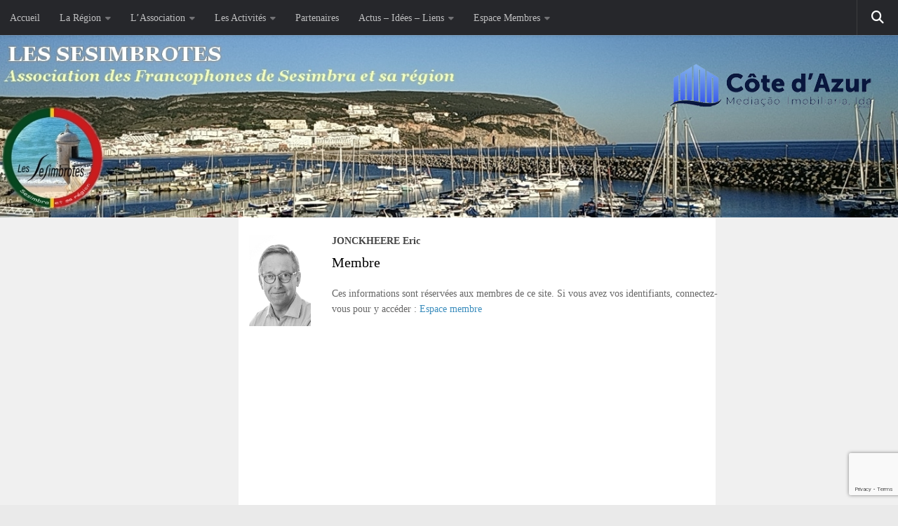

--- FILE ---
content_type: text/html; charset=UTF-8
request_url: https://sesimbrotes.pt/team/jonckheere-eric/
body_size: 11857
content:
<!DOCTYPE html>
<html class="no-js" lang="fr-FR">
<head>
  <meta charset="UTF-8">
  <meta name="viewport" content="width=device-width, initial-scale=1.0">
  <link rel="profile" href="https://gmpg.org/xfn/11" />
  <link rel="pingback" href="https://sesimbrotes.pt/xmlrpc.php">

  <title>JONCKHEERE Eric &#8211; Les Sesimbrotes</title>
<meta name='robots' content='max-image-preview:large' />
<script>document.documentElement.className = document.documentElement.className.replace("no-js","js");</script>
<link rel="alternate" type="application/rss+xml" title="Les Sesimbrotes &raquo; Flux" href="https://sesimbrotes.pt/feed/" />
<link rel="alternate" type="application/rss+xml" title="Les Sesimbrotes &raquo; Flux des commentaires" href="https://sesimbrotes.pt/comments/feed/" />
<link rel="alternate" title="oEmbed (JSON)" type="application/json+oembed" href="https://sesimbrotes.pt/wp-json/oembed/1.0/embed?url=https%3A%2F%2Fsesimbrotes.pt%2Fteam%2Fjonckheere-eric%2F" />
<link rel="alternate" title="oEmbed (XML)" type="text/xml+oembed" href="https://sesimbrotes.pt/wp-json/oembed/1.0/embed?url=https%3A%2F%2Fsesimbrotes.pt%2Fteam%2Fjonckheere-eric%2F&#038;format=xml" />
<style id='wp-img-auto-sizes-contain-inline-css'>
img:is([sizes=auto i],[sizes^="auto," i]){contain-intrinsic-size:3000px 1500px}
/*# sourceURL=wp-img-auto-sizes-contain-inline-css */
</style>
<style id='wp-emoji-styles-inline-css'>

	img.wp-smiley, img.emoji {
		display: inline !important;
		border: none !important;
		box-shadow: none !important;
		height: 1em !important;
		width: 1em !important;
		margin: 0 0.07em !important;
		vertical-align: -0.1em !important;
		background: none !important;
		padding: 0 !important;
	}
/*# sourceURL=wp-emoji-styles-inline-css */
</style>
<link rel='stylesheet' id='wp-block-library-css' href='https://sesimbrotes.pt/wp-includes/css/dist/block-library/style.min.css?ver=6.9' media='all' />
<style id='global-styles-inline-css'>
:root{--wp--preset--aspect-ratio--square: 1;--wp--preset--aspect-ratio--4-3: 4/3;--wp--preset--aspect-ratio--3-4: 3/4;--wp--preset--aspect-ratio--3-2: 3/2;--wp--preset--aspect-ratio--2-3: 2/3;--wp--preset--aspect-ratio--16-9: 16/9;--wp--preset--aspect-ratio--9-16: 9/16;--wp--preset--color--black: #000000;--wp--preset--color--cyan-bluish-gray: #abb8c3;--wp--preset--color--white: #ffffff;--wp--preset--color--pale-pink: #f78da7;--wp--preset--color--vivid-red: #cf2e2e;--wp--preset--color--luminous-vivid-orange: #ff6900;--wp--preset--color--luminous-vivid-amber: #fcb900;--wp--preset--color--light-green-cyan: #7bdcb5;--wp--preset--color--vivid-green-cyan: #00d084;--wp--preset--color--pale-cyan-blue: #8ed1fc;--wp--preset--color--vivid-cyan-blue: #0693e3;--wp--preset--color--vivid-purple: #9b51e0;--wp--preset--gradient--vivid-cyan-blue-to-vivid-purple: linear-gradient(135deg,rgb(6,147,227) 0%,rgb(155,81,224) 100%);--wp--preset--gradient--light-green-cyan-to-vivid-green-cyan: linear-gradient(135deg,rgb(122,220,180) 0%,rgb(0,208,130) 100%);--wp--preset--gradient--luminous-vivid-amber-to-luminous-vivid-orange: linear-gradient(135deg,rgb(252,185,0) 0%,rgb(255,105,0) 100%);--wp--preset--gradient--luminous-vivid-orange-to-vivid-red: linear-gradient(135deg,rgb(255,105,0) 0%,rgb(207,46,46) 100%);--wp--preset--gradient--very-light-gray-to-cyan-bluish-gray: linear-gradient(135deg,rgb(238,238,238) 0%,rgb(169,184,195) 100%);--wp--preset--gradient--cool-to-warm-spectrum: linear-gradient(135deg,rgb(74,234,220) 0%,rgb(151,120,209) 20%,rgb(207,42,186) 40%,rgb(238,44,130) 60%,rgb(251,105,98) 80%,rgb(254,248,76) 100%);--wp--preset--gradient--blush-light-purple: linear-gradient(135deg,rgb(255,206,236) 0%,rgb(152,150,240) 100%);--wp--preset--gradient--blush-bordeaux: linear-gradient(135deg,rgb(254,205,165) 0%,rgb(254,45,45) 50%,rgb(107,0,62) 100%);--wp--preset--gradient--luminous-dusk: linear-gradient(135deg,rgb(255,203,112) 0%,rgb(199,81,192) 50%,rgb(65,88,208) 100%);--wp--preset--gradient--pale-ocean: linear-gradient(135deg,rgb(255,245,203) 0%,rgb(182,227,212) 50%,rgb(51,167,181) 100%);--wp--preset--gradient--electric-grass: linear-gradient(135deg,rgb(202,248,128) 0%,rgb(113,206,126) 100%);--wp--preset--gradient--midnight: linear-gradient(135deg,rgb(2,3,129) 0%,rgb(40,116,252) 100%);--wp--preset--font-size--small: 13px;--wp--preset--font-size--medium: 20px;--wp--preset--font-size--large: 36px;--wp--preset--font-size--x-large: 42px;--wp--preset--spacing--20: 0.44rem;--wp--preset--spacing--30: 0.67rem;--wp--preset--spacing--40: 1rem;--wp--preset--spacing--50: 1.5rem;--wp--preset--spacing--60: 2.25rem;--wp--preset--spacing--70: 3.38rem;--wp--preset--spacing--80: 5.06rem;--wp--preset--shadow--natural: 6px 6px 9px rgba(0, 0, 0, 0.2);--wp--preset--shadow--deep: 12px 12px 50px rgba(0, 0, 0, 0.4);--wp--preset--shadow--sharp: 6px 6px 0px rgba(0, 0, 0, 0.2);--wp--preset--shadow--outlined: 6px 6px 0px -3px rgb(255, 255, 255), 6px 6px rgb(0, 0, 0);--wp--preset--shadow--crisp: 6px 6px 0px rgb(0, 0, 0);}:where(.is-layout-flex){gap: 0.5em;}:where(.is-layout-grid){gap: 0.5em;}body .is-layout-flex{display: flex;}.is-layout-flex{flex-wrap: wrap;align-items: center;}.is-layout-flex > :is(*, div){margin: 0;}body .is-layout-grid{display: grid;}.is-layout-grid > :is(*, div){margin: 0;}:where(.wp-block-columns.is-layout-flex){gap: 2em;}:where(.wp-block-columns.is-layout-grid){gap: 2em;}:where(.wp-block-post-template.is-layout-flex){gap: 1.25em;}:where(.wp-block-post-template.is-layout-grid){gap: 1.25em;}.has-black-color{color: var(--wp--preset--color--black) !important;}.has-cyan-bluish-gray-color{color: var(--wp--preset--color--cyan-bluish-gray) !important;}.has-white-color{color: var(--wp--preset--color--white) !important;}.has-pale-pink-color{color: var(--wp--preset--color--pale-pink) !important;}.has-vivid-red-color{color: var(--wp--preset--color--vivid-red) !important;}.has-luminous-vivid-orange-color{color: var(--wp--preset--color--luminous-vivid-orange) !important;}.has-luminous-vivid-amber-color{color: var(--wp--preset--color--luminous-vivid-amber) !important;}.has-light-green-cyan-color{color: var(--wp--preset--color--light-green-cyan) !important;}.has-vivid-green-cyan-color{color: var(--wp--preset--color--vivid-green-cyan) !important;}.has-pale-cyan-blue-color{color: var(--wp--preset--color--pale-cyan-blue) !important;}.has-vivid-cyan-blue-color{color: var(--wp--preset--color--vivid-cyan-blue) !important;}.has-vivid-purple-color{color: var(--wp--preset--color--vivid-purple) !important;}.has-black-background-color{background-color: var(--wp--preset--color--black) !important;}.has-cyan-bluish-gray-background-color{background-color: var(--wp--preset--color--cyan-bluish-gray) !important;}.has-white-background-color{background-color: var(--wp--preset--color--white) !important;}.has-pale-pink-background-color{background-color: var(--wp--preset--color--pale-pink) !important;}.has-vivid-red-background-color{background-color: var(--wp--preset--color--vivid-red) !important;}.has-luminous-vivid-orange-background-color{background-color: var(--wp--preset--color--luminous-vivid-orange) !important;}.has-luminous-vivid-amber-background-color{background-color: var(--wp--preset--color--luminous-vivid-amber) !important;}.has-light-green-cyan-background-color{background-color: var(--wp--preset--color--light-green-cyan) !important;}.has-vivid-green-cyan-background-color{background-color: var(--wp--preset--color--vivid-green-cyan) !important;}.has-pale-cyan-blue-background-color{background-color: var(--wp--preset--color--pale-cyan-blue) !important;}.has-vivid-cyan-blue-background-color{background-color: var(--wp--preset--color--vivid-cyan-blue) !important;}.has-vivid-purple-background-color{background-color: var(--wp--preset--color--vivid-purple) !important;}.has-black-border-color{border-color: var(--wp--preset--color--black) !important;}.has-cyan-bluish-gray-border-color{border-color: var(--wp--preset--color--cyan-bluish-gray) !important;}.has-white-border-color{border-color: var(--wp--preset--color--white) !important;}.has-pale-pink-border-color{border-color: var(--wp--preset--color--pale-pink) !important;}.has-vivid-red-border-color{border-color: var(--wp--preset--color--vivid-red) !important;}.has-luminous-vivid-orange-border-color{border-color: var(--wp--preset--color--luminous-vivid-orange) !important;}.has-luminous-vivid-amber-border-color{border-color: var(--wp--preset--color--luminous-vivid-amber) !important;}.has-light-green-cyan-border-color{border-color: var(--wp--preset--color--light-green-cyan) !important;}.has-vivid-green-cyan-border-color{border-color: var(--wp--preset--color--vivid-green-cyan) !important;}.has-pale-cyan-blue-border-color{border-color: var(--wp--preset--color--pale-cyan-blue) !important;}.has-vivid-cyan-blue-border-color{border-color: var(--wp--preset--color--vivid-cyan-blue) !important;}.has-vivid-purple-border-color{border-color: var(--wp--preset--color--vivid-purple) !important;}.has-vivid-cyan-blue-to-vivid-purple-gradient-background{background: var(--wp--preset--gradient--vivid-cyan-blue-to-vivid-purple) !important;}.has-light-green-cyan-to-vivid-green-cyan-gradient-background{background: var(--wp--preset--gradient--light-green-cyan-to-vivid-green-cyan) !important;}.has-luminous-vivid-amber-to-luminous-vivid-orange-gradient-background{background: var(--wp--preset--gradient--luminous-vivid-amber-to-luminous-vivid-orange) !important;}.has-luminous-vivid-orange-to-vivid-red-gradient-background{background: var(--wp--preset--gradient--luminous-vivid-orange-to-vivid-red) !important;}.has-very-light-gray-to-cyan-bluish-gray-gradient-background{background: var(--wp--preset--gradient--very-light-gray-to-cyan-bluish-gray) !important;}.has-cool-to-warm-spectrum-gradient-background{background: var(--wp--preset--gradient--cool-to-warm-spectrum) !important;}.has-blush-light-purple-gradient-background{background: var(--wp--preset--gradient--blush-light-purple) !important;}.has-blush-bordeaux-gradient-background{background: var(--wp--preset--gradient--blush-bordeaux) !important;}.has-luminous-dusk-gradient-background{background: var(--wp--preset--gradient--luminous-dusk) !important;}.has-pale-ocean-gradient-background{background: var(--wp--preset--gradient--pale-ocean) !important;}.has-electric-grass-gradient-background{background: var(--wp--preset--gradient--electric-grass) !important;}.has-midnight-gradient-background{background: var(--wp--preset--gradient--midnight) !important;}.has-small-font-size{font-size: var(--wp--preset--font-size--small) !important;}.has-medium-font-size{font-size: var(--wp--preset--font-size--medium) !important;}.has-large-font-size{font-size: var(--wp--preset--font-size--large) !important;}.has-x-large-font-size{font-size: var(--wp--preset--font-size--x-large) !important;}
/*# sourceURL=global-styles-inline-css */
</style>

<style id='classic-theme-styles-inline-css'>
/*! This file is auto-generated */
.wp-block-button__link{color:#fff;background-color:#32373c;border-radius:9999px;box-shadow:none;text-decoration:none;padding:calc(.667em + 2px) calc(1.333em + 2px);font-size:1.125em}.wp-block-file__button{background:#32373c;color:#fff;text-decoration:none}
/*# sourceURL=/wp-includes/css/classic-themes.min.css */
</style>
<link rel='stylesheet' id='contact-form-7-css' href='https://sesimbrotes.pt/wp-content/plugins/contact-form-7/includes/css/styles.css?ver=6.1.4' media='all' />
<link rel='stylesheet' id='icalendrier-default-css' href='https://sesimbrotes.pt/wp-content/plugins/icalendrier/css/icalendrier.css' media='all' />
<link rel='stylesheet' id='icalendrier-alt-1-css' href='https://sesimbrotes.pt/wp-content/plugins/icalendrier/css/themes/icalendrier-alt-1.css' media='all' />
<link rel='stylesheet' id='hueman-main-style-css' href='https://sesimbrotes.pt/wp-content/themes/hueman/assets/front/css/main.min.css?ver=3.7.27' media='all' />
<style id='hueman-main-style-inline-css'>
body { font-family:Georgia, serif;font-size:0.88rem }@media only screen and (min-width: 720px) {
        .nav > li { font-size:0.88rem; }
      }.sidebar .widget { padding-left: 20px; padding-right: 20px; padding-top: 20px; }::selection { background-color: #3b8dbd; }
::-moz-selection { background-color: #3b8dbd; }a,a>span.hu-external::after,.themeform label .required,#flexslider-featured .flex-direction-nav .flex-next:hover,#flexslider-featured .flex-direction-nav .flex-prev:hover,.post-hover:hover .post-title a,.post-title a:hover,.sidebar.s1 .post-nav li a:hover i,.content .post-nav li a:hover i,.post-related a:hover,.sidebar.s1 .widget_rss ul li a,#footer .widget_rss ul li a,.sidebar.s1 .widget_calendar a,#footer .widget_calendar a,.sidebar.s1 .alx-tab .tab-item-category a,.sidebar.s1 .alx-posts .post-item-category a,.sidebar.s1 .alx-tab li:hover .tab-item-title a,.sidebar.s1 .alx-tab li:hover .tab-item-comment a,.sidebar.s1 .alx-posts li:hover .post-item-title a,#footer .alx-tab .tab-item-category a,#footer .alx-posts .post-item-category a,#footer .alx-tab li:hover .tab-item-title a,#footer .alx-tab li:hover .tab-item-comment a,#footer .alx-posts li:hover .post-item-title a,.comment-tabs li.active a,.comment-awaiting-moderation,.child-menu a:hover,.child-menu .current_page_item > a,.wp-pagenavi a{ color: #3b8dbd; }input[type="submit"],.themeform button[type="submit"],.sidebar.s1 .sidebar-top,.sidebar.s1 .sidebar-toggle,#flexslider-featured .flex-control-nav li a.flex-active,.post-tags a:hover,.sidebar.s1 .widget_calendar caption,#footer .widget_calendar caption,.author-bio .bio-avatar:after,.commentlist li.bypostauthor > .comment-body:after,.commentlist li.comment-author-admin > .comment-body:after{ background-color: #3b8dbd; }.post-format .format-container { border-color: #3b8dbd; }.sidebar.s1 .alx-tabs-nav li.active a,#footer .alx-tabs-nav li.active a,.comment-tabs li.active a,.wp-pagenavi a:hover,.wp-pagenavi a:active,.wp-pagenavi span.current{ border-bottom-color: #3b8dbd!important; }.sidebar.s2 .post-nav li a:hover i,
.sidebar.s2 .widget_rss ul li a,
.sidebar.s2 .widget_calendar a,
.sidebar.s2 .alx-tab .tab-item-category a,
.sidebar.s2 .alx-posts .post-item-category a,
.sidebar.s2 .alx-tab li:hover .tab-item-title a,
.sidebar.s2 .alx-tab li:hover .tab-item-comment a,
.sidebar.s2 .alx-posts li:hover .post-item-title a { color: #82b965; }
.sidebar.s2 .sidebar-top,.sidebar.s2 .sidebar-toggle,.post-comments,.jp-play-bar,.jp-volume-bar-value,.sidebar.s2 .widget_calendar caption{ background-color: #82b965; }.sidebar.s2 .alx-tabs-nav li.active a { border-bottom-color: #82b965; }
.post-comments::before { border-right-color: #82b965; }
      .search-expand,
              #nav-topbar.nav-container { background-color: #26272b}@media only screen and (min-width: 720px) {
                #nav-topbar .nav ul { background-color: #26272b; }
              }.is-scrolled #header .nav-container.desktop-sticky,
              .is-scrolled #header .search-expand { background-color: #26272b; background-color: rgba(38,39,43,0.90) }.is-scrolled .topbar-transparent #nav-topbar.desktop-sticky .nav ul { background-color: #26272b; background-color: rgba(38,39,43,0.95) }#header { background-color: #33363b; }
@media only screen and (min-width: 720px) {
  #nav-header .nav ul { background-color: #33363b; }
}
        #header #nav-mobile { background-color: #33363b; }.is-scrolled #header #nav-mobile { background-color: #33363b; background-color: rgba(51,54,59,0.90) }#nav-header.nav-container, #main-header-search .search-expand { background-color: #33363b; }
@media only screen and (min-width: 720px) {
  #nav-header .nav ul { background-color: #33363b; }
}
        body { background-color: #eaeaea; }
/*# sourceURL=hueman-main-style-inline-css */
</style>
<link rel='stylesheet' id='hueman-font-awesome-css' href='https://sesimbrotes.pt/wp-content/themes/hueman/assets/front/css/font-awesome.min.css?ver=3.7.27' media='all' />
<link rel='stylesheet' id='wp-members-css' href='https://sesimbrotes.pt/wp-content/plugins/wp-members/assets/css/forms/generic-no-float.min.css?ver=3.5.5.1' media='all' />
<link rel='stylesheet' id='rt-team-css-css' href='https://sesimbrotes.pt/wp-content/plugins/tlp-team/assets/css/tlpteam.css?ver=5.0.11' media='all' />
<link rel='stylesheet' id='rt-team-sc-css' href='https://sesimbrotes.pt/wp-content/uploads/tlp-team/team-sc.css?ver=1739645864' media='all' />
<link rel='stylesheet' id='tlp-fontawsome-css' href='https://sesimbrotes.pt/wp-content/plugins/tlp-team/assets/vendor/font-awesome/css/all.min.css?ver=5.0.11' media='all' />
<link rel='stylesheet' id='tlp-swiper-css' href='https://sesimbrotes.pt/wp-content/plugins/tlp-team/assets/vendor/swiper/swiper.min.css?ver=5.0.11' media='all' />
<link rel='stylesheet' id='__EPYT__style-css' href='https://sesimbrotes.pt/wp-content/plugins/youtube-embed-plus/styles/ytprefs.min.css?ver=14.2.4' media='all' />
<style id='__EPYT__style-inline-css'>

                .epyt-gallery-thumb {
                        width: 33.333%;
                }
                
/*# sourceURL=__EPYT__style-inline-css */
</style>
<!--n2css--><!--n2js--><script src="https://sesimbrotes.pt/wp-includes/js/jquery/jquery.min.js?ver=3.7.1" id="jquery-core-js"></script>
<script src="https://sesimbrotes.pt/wp-includes/js/jquery/jquery-migrate.min.js?ver=3.4.1" id="jquery-migrate-js"></script>
<script id="__ytprefs__-js-extra">
var _EPYT_ = {"ajaxurl":"https://sesimbrotes.pt/wp-admin/admin-ajax.php","security":"5fcd3046ee","gallery_scrolloffset":"20","eppathtoscripts":"https://sesimbrotes.pt/wp-content/plugins/youtube-embed-plus/scripts/","eppath":"https://sesimbrotes.pt/wp-content/plugins/youtube-embed-plus/","epresponsiveselector":"[\"iframe.__youtube_prefs_widget__\"]","epdovol":"1","version":"14.2.4","evselector":"iframe.__youtube_prefs__[src], iframe[src*=\"youtube.com/embed/\"], iframe[src*=\"youtube-nocookie.com/embed/\"]","ajax_compat":"","maxres_facade":"eager","ytapi_load":"light","pause_others":"","stopMobileBuffer":"1","facade_mode":"","not_live_on_channel":""};
//# sourceURL=__ytprefs__-js-extra
</script>
<script src="https://sesimbrotes.pt/wp-content/plugins/youtube-embed-plus/scripts/ytprefs.min.js?ver=14.2.4" id="__ytprefs__-js"></script>
<link rel="https://api.w.org/" href="https://sesimbrotes.pt/wp-json/" /><link rel="alternate" title="JSON" type="application/json" href="https://sesimbrotes.pt/wp-json/wp/v2/team/7195" /><link rel="EditURI" type="application/rsd+xml" title="RSD" href="https://sesimbrotes.pt/xmlrpc.php?rsd" />
<meta name="generator" content="WordPress 6.9" />
<link rel="canonical" href="https://sesimbrotes.pt/team/jonckheere-eric/" />
<link rel='shortlink' href='https://sesimbrotes.pt/?p=7195' />
<!-- Analytics by WP Statistics - https://wp-statistics.com -->
    <link rel="preload" as="font" type="font/woff2" href="https://sesimbrotes.pt/wp-content/themes/hueman/assets/front/webfonts/fa-brands-400.woff2?v=5.15.2" crossorigin="anonymous"/>
    <link rel="preload" as="font" type="font/woff2" href="https://sesimbrotes.pt/wp-content/themes/hueman/assets/front/webfonts/fa-regular-400.woff2?v=5.15.2" crossorigin="anonymous"/>
    <link rel="preload" as="font" type="font/woff2" href="https://sesimbrotes.pt/wp-content/themes/hueman/assets/front/webfonts/fa-solid-900.woff2?v=5.15.2" crossorigin="anonymous"/>
  <!--[if lt IE 9]>
<script src="https://sesimbrotes.pt/wp-content/themes/hueman/assets/front/js/ie/html5shiv-printshiv.min.js"></script>
<script src="https://sesimbrotes.pt/wp-content/themes/hueman/assets/front/js/ie/selectivizr.js"></script>
<![endif]-->
<style type="text/css">.wpa-field--website_address, .adverts-field-name-website_address { display: none !important }</style><link rel="icon" href="https://sesimbrotes.pt/wp-content/uploads/2018/06/cropped-logo_site-1-150x150.jpg" sizes="32x32" />
<link rel="icon" href="https://sesimbrotes.pt/wp-content/uploads/2018/06/cropped-logo_site-1-300x300.jpg" sizes="192x192" />
<link rel="apple-touch-icon" href="https://sesimbrotes.pt/wp-content/uploads/2018/06/cropped-logo_site-1-300x300.jpg" />
<meta name="msapplication-TileImage" content="https://sesimbrotes.pt/wp-content/uploads/2018/06/cropped-logo_site-1-300x300.jpg" />
</head>

<body class="wp-singular team-template-default single single-team postid-7195 wp-embed-responsive wp-theme-hueman col-3cm boxed topbar-enabled header-desktop-sticky header-mobile-sticky hueman-3-7-27 chrome">
<div id="wrapper">
  <a class="screen-reader-text skip-link" href="#content">Skip to content</a>
  
  <header id="header" class="specific-mobile-menu-on one-mobile-menu mobile_menu header-ads-desktop  topbar-transparent has-header-img">
        <nav class="nav-container group mobile-menu mobile-sticky " id="nav-mobile" data-menu-id="header-1">
  <div class="mobile-title-logo-in-header"></div>
        
                    <!-- <div class="ham__navbar-toggler collapsed" aria-expanded="false">
          <div class="ham__navbar-span-wrapper">
            <span class="ham-toggler-menu__span"></span>
          </div>
        </div> -->
        <button class="ham__navbar-toggler-two collapsed" title="Menu" aria-expanded="false">
          <span class="ham__navbar-span-wrapper">
            <span class="line line-1"></span>
            <span class="line line-2"></span>
            <span class="line line-3"></span>
          </span>
        </button>
            
      <div class="nav-text"></div>
      <div class="nav-wrap container">
                  <ul class="nav container-inner group mobile-search">
                            <li>
                  <form role="search" method="get" class="search-form" action="https://sesimbrotes.pt/">
				<label>
					<span class="screen-reader-text">Rechercher :</span>
					<input type="search" class="search-field" placeholder="Rechercher…" value="" name="s" />
				</label>
				<input type="submit" class="search-submit" value="Rechercher" />
			</form>                </li>
                      </ul>
                <ul id="menu-menu-mobile" class="nav container-inner group"><li id="menu-item-3529" class="menu-item menu-item-type-custom menu-item-object-custom menu-item-home menu-item-3529"><a href="https://sesimbrotes.pt">Accueil</a></li>
<li id="menu-item-3523" class="menu-item menu-item-type-post_type menu-item-object-page menu-item-3523"><a href="https://sesimbrotes.pt/la-region/">La Région</a></li>
<li id="menu-item-3528" class="menu-item menu-item-type-post_type menu-item-object-page menu-item-3528"><a href="https://sesimbrotes.pt/association/">L&rsquo;Association</a></li>
<li id="menu-item-3532" class="menu-item menu-item-type-post_type menu-item-object-page menu-item-3532"><a href="https://sesimbrotes.pt/activites/">Les Activités</a></li>
<li id="menu-item-3694" class="menu-item menu-item-type-post_type menu-item-object-page menu-item-3694"><a href="https://sesimbrotes.pt/partenaires/">Partenaires</a></li>
<li id="menu-item-3537" class="menu-item menu-item-type-post_type menu-item-object-page menu-item-3537"><a href="https://sesimbrotes.pt/actualites-idees-liens/">Actualités – Idées – Liens</a></li>
<li id="menu-item-3540" class="menu-item menu-item-type-post_type menu-item-object-page menu-item-3540"><a href="https://sesimbrotes.pt/espaces-membres/">Espaces Membres</a></li>
</ul>      </div>
</nav><!--/#nav-topbar-->  
        <nav class="nav-container group desktop-menu desktop-sticky " id="nav-topbar" data-menu-id="header-2">
    <div class="nav-text"></div>
  <div class="topbar-toggle-down">
    <i class="fas fa-angle-double-down" aria-hidden="true" data-toggle="down" title="Agrandir le menu"></i>
    <i class="fas fa-angle-double-up" aria-hidden="true" data-toggle="up" title="Réduire le menu"></i>
  </div>
  <div class="nav-wrap container">
    <ul id="menu-menu-normal" class="nav container-inner group"><li id="menu-item-36" class="menu-item menu-item-type-custom menu-item-object-custom menu-item-home menu-item-36"><a href="https://sesimbrotes.pt">Accueil</a></li>
<li id="menu-item-243" class="menu-item menu-item-type-custom menu-item-object-custom menu-item-has-children menu-item-243"><a href="https://sesimbrotes.pt/a-propos-de-sesimbra/">La Région</a>
<ul class="sub-menu">
	<li id="menu-item-30" class="menu-item menu-item-type-post_type menu-item-object-page menu-item-has-children menu-item-30"><a href="https://sesimbrotes.pt/a-propos-de-sesimbra/">A propos de Sesimbra</a>
	<ul class="sub-menu">
		<li id="menu-item-563" class="menu-item menu-item-type-post_type menu-item-object-page menu-item-563"><a href="https://sesimbrotes.pt/fetes-et-traditions/">Fêtes et traditions</a></li>
		<li id="menu-item-131" class="menu-item menu-item-type-post_type menu-item-object-page menu-item-131"><a href="https://sesimbrotes.pt/la-forteresse/">La Forteresse</a></li>
		<li id="menu-item-161" class="menu-item menu-item-type-post_type menu-item-object-page menu-item-161"><a href="https://sesimbrotes.pt/chateau-de-sesimbra/">Le Château de Sesimbra</a></li>
		<li id="menu-item-130" class="menu-item menu-item-type-post_type menu-item-object-page menu-item-130"><a href="https://sesimbrotes.pt/sanctuaire-du-cap-espichel/">Sanctuaire du Cap Espichel</a></li>
		<li id="menu-item-135" class="menu-item menu-item-type-post_type menu-item-object-page menu-item-135"><a href="https://sesimbrotes.pt/phare-du-cap-espichel/">Phare du Cap Espichel</a></li>
		<li id="menu-item-162" class="menu-item menu-item-type-post_type menu-item-object-page menu-item-162"><a href="https://sesimbrotes.pt/parc-naturel-de-larrabida/">Parc naturel de l’Arrábida</a></li>
		<li id="menu-item-160" class="menu-item menu-item-type-post_type menu-item-object-page menu-item-160"><a href="https://sesimbrotes.pt/la-lagune-dalbufeira/">La lagune d’Albufeira</a></li>
		<li id="menu-item-159" class="menu-item menu-item-type-post_type menu-item-object-page menu-item-159"><a href="https://sesimbrotes.pt/les-plages/">Les plages</a></li>
		<li id="menu-item-158" class="menu-item menu-item-type-post_type menu-item-object-page menu-item-158"><a href="https://sesimbrotes.pt/geocircuit-dinosaures-fossiles/">Géocircuit – Dinosaures – Fossiles</a></li>
	</ul>
</li>
	<li id="menu-item-181" class="menu-item menu-item-type-post_type menu-item-object-page menu-item-181"><a href="https://sesimbrotes.pt/azeitao/">A propos d’Azeitão</a></li>
</ul>
</li>
<li id="menu-item-46" class="menu-item menu-item-type-post_type menu-item-object-page menu-item-has-children menu-item-46"><a href="https://sesimbrotes.pt/lassociation/">L’Association</a>
<ul class="sub-menu">
	<li id="menu-item-542" class="menu-item menu-item-type-custom menu-item-object-custom menu-item-542"><a href="https://sesimbrotes.pt/lassociation/">Organisation</a></li>
	<li id="menu-item-309" class="menu-item menu-item-type-post_type menu-item-object-page menu-item-309"><a href="https://sesimbrotes.pt/reglement-adhesion/">Adhésion</a></li>
	<li id="menu-item-4440" class="menu-item menu-item-type-post_type menu-item-object-page menu-item-4440"><a href="https://sesimbrotes.pt/les-sesimbrotes-de-coeur/">Les “Sesimbrotes de Coeur”</a></li>
	<li id="menu-item-4561" class="menu-item menu-item-type-post_type menu-item-object-page menu-item-4561"><a href="https://sesimbrotes.pt/la-vie-de-lasso/">La Vie de l’Association</a></li>
	<li id="menu-item-7364" class="menu-item menu-item-type-post_type menu-item-object-page menu-item-7364"><a href="https://sesimbrotes.pt/partenariat-sesimbrense-gremio/">Partenariat Sesimbrense</a></li>
	<li id="menu-item-1226" class="menu-item menu-item-type-custom menu-item-object-custom menu-item-1226"><a href="https://sesimbrotes.pt/contact/">Contacter l&rsquo;association</a></li>
</ul>
</li>
<li id="menu-item-105" class="menu-item menu-item-type-post_type menu-item-object-page menu-item-has-children menu-item-105"><a href="https://sesimbrotes.pt/les-activites/">Les Activités</a>
<ul class="sub-menu">
	<li id="menu-item-244" class="menu-item menu-item-type-custom menu-item-object-custom menu-item-244"><a href="https://sesimbrotes.pt/les-activites/">Généralités sur les Activités</a></li>
	<li id="menu-item-7074" class="menu-item menu-item-type-post_type menu-item-object-page menu-item-has-children menu-item-7074"><a href="https://sesimbrotes.pt/activites-sportives/">Activités Sportives</a>
	<ul class="sub-menu">
		<li id="menu-item-115" class="menu-item menu-item-type-post_type menu-item-object-page menu-item-115"><a href="https://sesimbrotes.pt/petanque/">Pétanque</a></li>
		<li id="menu-item-109" class="menu-item menu-item-type-post_type menu-item-object-page menu-item-109"><a href="https://sesimbrotes.pt/balades-marches/">Balades-Marches</a></li>
		<li id="menu-item-6017" class="menu-item menu-item-type-post_type menu-item-object-page menu-item-6017"><a href="https://sesimbrotes.pt/padel/">Padel</a></li>
		<li id="menu-item-2236" class="menu-item menu-item-type-post_type menu-item-object-page menu-item-2236"><a href="https://sesimbrotes.pt/activite-golf/">Golf</a></li>
		<li id="menu-item-4996" class="menu-item menu-item-type-post_type menu-item-object-page menu-item-4996"><a href="https://sesimbrotes.pt/tir-a-larc/">Tir à l’arc</a></li>
		<li id="menu-item-3929" class="menu-item menu-item-type-post_type menu-item-object-page menu-item-3929"><a href="https://sesimbrotes.pt/gymnastique-en-plein-air/">Gymnastique en plein air</a></li>
		<li id="menu-item-7075" class="menu-item menu-item-type-post_type menu-item-object-page menu-item-7075"><a href="https://sesimbrotes.pt/activite-velo-vtt-vtc/">Vélo (VTT – VTC)</a></li>
		<li id="menu-item-7076" class="menu-item menu-item-type-post_type menu-item-object-page menu-item-7076"><a href="https://sesimbrotes.pt/activite-longe-cote/">Longe Côte</a></li>
		<li id="menu-item-7243" class="menu-item menu-item-type-post_type menu-item-object-page menu-item-7243"><a href="https://sesimbrotes.pt/activite-danse-en-ligne/">Danse en ligne</a></li>
	</ul>
</li>
	<li id="menu-item-7086" class="menu-item menu-item-type-post_type menu-item-object-page menu-item-has-children menu-item-7086"><a href="https://sesimbrotes.pt/activites-culturelles/">Activités Culturelles</a>
	<ul class="sub-menu">
		<li id="menu-item-9475" class="menu-item menu-item-type-post_type menu-item-object-page menu-item-9475"><a href="https://sesimbrotes.pt/agenda-culturel/">Agenda culturel</a></li>
		<li id="menu-item-9474" class="menu-item menu-item-type-post_type menu-item-object-page menu-item-9474"><a href="https://sesimbrotes.pt/visites-thematiques/">Visites thématiques</a></li>
		<li id="menu-item-8726" class="menu-item menu-item-type-post_type menu-item-object-page menu-item-8726"><a href="https://sesimbrotes.pt/conferences/">Conférences</a></li>
		<li id="menu-item-2503" class="menu-item menu-item-type-post_type menu-item-object-page menu-item-2503"><a href="https://sesimbrotes.pt/bibliotheque/">Bibliothèque</a></li>
		<li id="menu-item-113" class="menu-item menu-item-type-post_type menu-item-object-page menu-item-113"><a href="https://sesimbrotes.pt/cineclub/">Cinéclub</a></li>
		<li id="menu-item-6910" class="menu-item menu-item-type-post_type menu-item-object-page menu-item-6910"><a href="https://sesimbrotes.pt/rallye-culturel-sesimbrotes/">Rallye Culturel Sesimbrotes</a></li>
	</ul>
</li>
	<li id="menu-item-7097" class="menu-item menu-item-type-post_type menu-item-object-page menu-item-has-children menu-item-7097"><a href="https://sesimbrotes.pt/activites-creatives/">Activités Créatives et Ludiques</a>
	<ul class="sub-menu">
		<li id="menu-item-4613" class="menu-item menu-item-type-post_type menu-item-object-page menu-item-4613"><a href="https://sesimbrotes.pt/atelier-peinture-sur-verre/">Atelier Peinture sur Verre – Floral</a></li>
		<li id="menu-item-7096" class="menu-item menu-item-type-post_type menu-item-object-page menu-item-7096"><a href="https://sesimbrotes.pt/atelier-photographie/">Atelier Photographie</a></li>
		<li id="menu-item-5465" class="menu-item menu-item-type-post_type menu-item-object-page menu-item-5465"><a href="https://sesimbrotes.pt/activites-ludiques/">Activités Ludiques</a></li>
		<li id="menu-item-8640" class="menu-item menu-item-type-post_type menu-item-object-page menu-item-8640"><a href="https://sesimbrotes.pt/bols-planetaires-chantants/">Bols planétaires – chantants</a></li>
	</ul>
</li>
	<li id="menu-item-114" class="menu-item menu-item-type-post_type menu-item-object-page menu-item-114"><a href="https://sesimbrotes.pt/les-bonnes-tables-de-lasso/">Les bonnes Tables de L’association</a></li>
	<li id="menu-item-8604" class="menu-item menu-item-type-post_type menu-item-object-page menu-item-8604"><a href="https://sesimbrotes.pt/soiree-a-theme/">Soirée à Thème</a></li>
	<li id="menu-item-10077" class="menu-item menu-item-type-post_type menu-item-object-page menu-item-10077"><a href="https://sesimbrotes.pt/activites-estivales/">Activités estivales</a></li>
</ul>
</li>
<li id="menu-item-3124" class="menu-item menu-item-type-post_type menu-item-object-page menu-item-3124"><a href="https://sesimbrotes.pt/partenaires/">Partenaires</a></li>
<li id="menu-item-3689" class="menu-item menu-item-type-custom menu-item-object-custom menu-item-has-children menu-item-3689"><a href="https://sesimbrotes.pt/actualites-de-la-semaine/">Actus &#8211; Idées &#8211; Liens</a>
<ul class="sub-menu">
	<li id="menu-item-3513" class="menu-item menu-item-type-post_type menu-item-object-page menu-item-3513"><a href="https://sesimbrotes.pt/actualites-de-la-semaine/">Actualités de la Semaine</a></li>
	<li id="menu-item-3453" class="menu-item menu-item-type-post_type menu-item-object-page menu-item-3453"><a href="https://sesimbrotes.pt/idee-cuisine-portugaise/">Idée Cuisine Portugaise</a></li>
	<li id="menu-item-107" class="menu-item menu-item-type-post_type menu-item-object-page menu-item-107"><a href="https://sesimbrotes.pt/liens-utiles/">Liens utiles</a></li>
	<li id="menu-item-1228" class="menu-item menu-item-type-post_type menu-item-object-page menu-item-1228"><a href="https://sesimbrotes.pt/infos-expat-2/">Infos Expatriés</a></li>
	<li id="menu-item-1227" class="menu-item menu-item-type-post_type menu-item-object-page menu-item-1227"><a href="https://sesimbrotes.pt/boite-a-idee/">Boîte à Idées</a></li>
	<li id="menu-item-3094" class="menu-item menu-item-type-post_type menu-item-object-page menu-item-privacy-policy menu-item-3094"><a rel="privacy-policy" href="https://sesimbrotes.pt/politique-de-confidentialite/">Politique de confidentialité et règles</a></li>
</ul>
</li>
<li id="menu-item-2976" class="menu-item menu-item-type-post_type menu-item-object-page menu-item-has-children menu-item-2976"><a href="https://sesimbrotes.pt/espace-membres/">Espace Membres</a>
<ul class="sub-menu">
	<li id="menu-item-3007" class="menu-item menu-item-type-custom menu-item-object-custom menu-item-3007"><a href="https://sesimbrotes.pt/espace-membres/">Modifier mon Profil &#8211; Ajout d&rsquo;Annonce</a></li>
	<li id="menu-item-2965" class="menu-item menu-item-type-post_type menu-item-object-page menu-item-2965"><a href="https://sesimbrotes.pt/trombinoscope-membres/">Trombinoscope des Membres</a></li>
	<li id="menu-item-3006" class="menu-item menu-item-type-post_type menu-item-object-page menu-item-3006"><a href="https://sesimbrotes.pt/petites-annonces/">Petites Annonces</a></li>
	<li id="menu-item-3005" class="menu-item menu-item-type-post_type menu-item-object-page menu-item-3005"><a href="https://sesimbrotes.pt/contacts_bons-plans/">Contacts – Bons plans</a></li>
	<li id="menu-item-3166" class="menu-item menu-item-type-post_type menu-item-object-page menu-item-3166"><a href="https://sesimbrotes.pt/compte-rendu-reunions-et-assemblees/">Compte rendu réunions et assemblées</a></li>
	<li id="menu-item-4447" class="menu-item menu-item-type-post_type menu-item-object-page menu-item-4447"><a href="https://sesimbrotes.pt/phototeque/">Phototèque &#8211; Videotèque</a></li>
</ul>
</li>
</ul>  </div>
      <div id="topbar-header-search" class="container">
      <div class="container-inner">
        <button class="toggle-search"><i class="fas fa-search"></i></button>
        <div class="search-expand">
          <div class="search-expand-inner"><form role="search" method="get" class="search-form" action="https://sesimbrotes.pt/">
				<label>
					<span class="screen-reader-text">Rechercher :</span>
					<input type="search" class="search-field" placeholder="Rechercher…" value="" name="s" />
				</label>
				<input type="submit" class="search-submit" value="Rechercher" />
			</form></div>
        </div>
      </div><!--/.container-inner-->
    </div><!--/.container-->
  
</nav><!--/#nav-topbar-->  
  <div class="container group">
        <div class="container-inner">

                <div id="header-image-wrap">
              <div class="group hu-pad central-header-zone">
                                        <div class="logo-tagline-group">
                                                                          </div>
                                                          <div id="header-widgets">
                          <div id="media_image-2" class="widget widget_media_image"><a href="http://cotedazur.pt/frfr/"><img width="300" height="78" src="https://sesimbrotes.pt/wp-content/uploads/2021/05/cote_azur_mini.png" class="image wp-image-3987  attachment-full size-full" alt="" style="max-width: 100%; height: auto;" decoding="async" /></a></div>                      </div><!--/#header-ads-->
                                </div>

              <a href="https://sesimbrotes.pt/" rel="home"><img src="https://sesimbrotes.pt/wp-content/uploads/2019/08/fond3.jpg" width="1380" height="280" alt="" class="new-site-image" srcset="https://sesimbrotes.pt/wp-content/uploads/2019/08/fond3.jpg 1380w, https://sesimbrotes.pt/wp-content/uploads/2019/08/fond3-300x61.jpg 300w, https://sesimbrotes.pt/wp-content/uploads/2019/08/fond3-768x156.jpg 768w, https://sesimbrotes.pt/wp-content/uploads/2019/08/fond3-1024x208.jpg 1024w" sizes="(max-width: 1380px) 100vw, 1380px" decoding="async" fetchpriority="high" /></a>          </div>
      
      
    </div><!--/.container-inner-->
      </div><!--/.container-->

</header><!--/#header-->
  
  <div class="container" id="page">
    <div class="container-inner">
            <div class="main">
        <div class="main-inner group">
          	<div class="rt-team-container tlp-single-container rt-container" data-layout="carousel1">
		<div class="rt-row">
			<article id="post-7195" class="tlp-single-detail post-7195 team type-team status-publish has-post-thumbnail hentry team_designation-membre">
				<div class="rt-col-sm-2 rt-col-xs-12  tlp-member-feature-img">
					<div  class="rt-content-loader ttp-pre-loader">
						<div class="tlp-single-img-wrapper"><img width="694" height="1024" src="https://sesimbrotes.pt/wp-content/uploads/wpmembers/user_files/199/172A1218-2-694x1024.jpg" class="attachment-large size-large wp-post-image" alt="" /></div>						<div class="rt-loading-overlay"></div>
						<div class="rt-loading rt-ball-clip-rotate"><div></div></div>
					</div>
				</div>

				<div class="rt-col-sm-10 rt-col-xs-12  tlp-member-description-container">
					<h2 class='tlp-member-title'>JONCKHEERE Eric</h2><div class="tlp-position">Membre</div><div class="tlp-member-detail"><div id="wpmem_restricted_msg"><p>Ces informations sont réservées aux membres de ce site. Si vous avez vos identifiants, connectez-vous pour y accéder : 
<a href="/espace-membres/"> Espace membre </a>
</p></div></div><div class='tlp-team'></div>				</div>
			</article>
		</div>
			</div>
	        </div><!--/.main-inner-->
      </div><!--/.main-->
    </div><!--/.container-inner-->
  </div><!--/.container-->
    <footer id="footer">

    
    
    
    <section class="container" id="footer-bottom">
      <div class="container-inner">

        <a id="back-to-top" href="#"><i class="fas fa-angle-up"></i></a>

        <div class="hu-pad group">

          <div class="grid one-half">
                        
            <div id="copyright">
                <p>Les Sesimbrotes &copy; 2026. Tous droits réservés.</p>
            </div><!--/#copyright-->

            
          </div>

          <div class="grid one-half last">
                                          <ul class="social-links"><li><a rel="nofollow noopener noreferrer" class="social-tooltip"  title="Les Sesimbrotes" aria-label="Les Sesimbrotes" href="https://www.google.com/search?q=les+sesimbrotes" target="_blank"  style="color:rgba(255,255,255,0.7)"><i class="fab fa-google"></i></a></li><li><a rel="nofollow noopener noreferrer" class="social-tooltip"  title=" Facebook Mairie Sesimbra" aria-label=" Facebook Mairie Sesimbra" href="https://www.facebook.com/CamaraMunicipalSesimbra/" target="_blank"  style="color:rgba(255,255,255,0.7)"><i class="fab fa-facebook"></i></a></li><li><a rel="nofollow noopener noreferrer" class="social-tooltip"  title="Contactez-nous par mail" aria-label="Contactez-nous par mail" href="https://sesimbrotes.pt/contact/" target="_blank"  style="color:rgba(255,255,255,0.7)"><i class="fas fa-envelope"></i></a></li><li><a rel="nofollow noopener noreferrer" class="social-tooltip"  title="Suivez-nous sur Youtube" aria-label="Suivez-nous sur Youtube" href="https://www.youtube.com/channel/UC4rUddrnBttJPzQ-M0LeHsQ" target="_blank" ><i class="fab fa-youtube"></i></a></li></ul>                                    </div>

        </div><!--/.hu-pad-->

      </div><!--/.container-inner-->
    </section><!--/.container-->

  </footer><!--/#footer-->

</div><!--/#wrapper-->

<script type="speculationrules">
{"prefetch":[{"source":"document","where":{"and":[{"href_matches":"/*"},{"not":{"href_matches":["/wp-*.php","/wp-admin/*","/wp-content/uploads/*","/wp-content/*","/wp-content/plugins/*","/wp-content/themes/hueman/*","/*\\?(.+)"]}},{"not":{"selector_matches":"a[rel~=\"nofollow\"]"}},{"not":{"selector_matches":".no-prefetch, .no-prefetch a"}}]},"eagerness":"conservative"}]}
</script>
<script src="https://sesimbrotes.pt/wp-includes/js/dist/hooks.min.js?ver=dd5603f07f9220ed27f1" id="wp-hooks-js"></script>
<script src="https://sesimbrotes.pt/wp-includes/js/dist/i18n.min.js?ver=c26c3dc7bed366793375" id="wp-i18n-js"></script>
<script id="wp-i18n-js-after">
wp.i18n.setLocaleData( { 'text direction\u0004ltr': [ 'ltr' ] } );
//# sourceURL=wp-i18n-js-after
</script>
<script src="https://sesimbrotes.pt/wp-content/plugins/contact-form-7/includes/swv/js/index.js?ver=6.1.4" id="swv-js"></script>
<script id="contact-form-7-js-translations">
( function( domain, translations ) {
	var localeData = translations.locale_data[ domain ] || translations.locale_data.messages;
	localeData[""].domain = domain;
	wp.i18n.setLocaleData( localeData, domain );
} )( "contact-form-7", {"translation-revision-date":"2025-02-06 12:02:14+0000","generator":"GlotPress\/4.0.1","domain":"messages","locale_data":{"messages":{"":{"domain":"messages","plural-forms":"nplurals=2; plural=n > 1;","lang":"fr"},"This contact form is placed in the wrong place.":["Ce formulaire de contact est plac\u00e9 dans un mauvais endroit."],"Error:":["Erreur\u00a0:"]}},"comment":{"reference":"includes\/js\/index.js"}} );
//# sourceURL=contact-form-7-js-translations
</script>
<script id="contact-form-7-js-before">
var wpcf7 = {
    "api": {
        "root": "https:\/\/sesimbrotes.pt\/wp-json\/",
        "namespace": "contact-form-7\/v1"
    }
};
//# sourceURL=contact-form-7-js-before
</script>
<script src="https://sesimbrotes.pt/wp-content/plugins/contact-form-7/includes/js/index.js?ver=6.1.4" id="contact-form-7-js"></script>
<script src="https://sesimbrotes.pt/wp-includes/js/underscore.min.js?ver=1.13.7" id="underscore-js"></script>
<script id="hu-front-scripts-js-extra">
var HUParams = {"_disabled":[],"SmoothScroll":{"Enabled":false,"Options":{"touchpadSupport":false}},"centerAllImg":"1","timerOnScrollAllBrowsers":"1","extLinksStyle":"","extLinksTargetExt":"","extLinksSkipSelectors":{"classes":["btn","button"],"ids":[]},"imgSmartLoadEnabled":"","imgSmartLoadOpts":{"parentSelectors":[".container .content",".post-row",".container .sidebar","#footer","#header-widgets"],"opts":{"excludeImg":[".tc-holder-img"],"fadeIn_options":100,"threshold":0}},"goldenRatio":"1.618","gridGoldenRatioLimit":"350","sbStickyUserSettings":{"desktop":false,"mobile":false},"sidebarOneWidth":"340","sidebarTwoWidth":"260","isWPMobile":"","menuStickyUserSettings":{"desktop":"stick_up","mobile":"stick_up"},"mobileSubmenuExpandOnClick":"1","submenuTogglerIcon":"\u003Ci class=\"fas fa-angle-down\"\u003E\u003C/i\u003E","isDevMode":"","ajaxUrl":"https://sesimbrotes.pt/?huajax=1","frontNonce":{"id":"HuFrontNonce","handle":"6063b7852c"},"isWelcomeNoteOn":"","welcomeContent":"","i18n":{"collapsibleExpand":"Expand","collapsibleCollapse":"Collapse"},"deferFontAwesome":"","fontAwesomeUrl":"https://sesimbrotes.pt/wp-content/themes/hueman/assets/front/css/font-awesome.min.css?3.7.27","mainScriptUrl":"https://sesimbrotes.pt/wp-content/themes/hueman/assets/front/js/scripts.min.js?3.7.27","flexSliderNeeded":"","flexSliderOptions":{"is_rtl":false,"has_touch_support":true,"is_slideshow":true,"slideshow_speed":5000}};
//# sourceURL=hu-front-scripts-js-extra
</script>
<script src="https://sesimbrotes.pt/wp-content/themes/hueman/assets/front/js/scripts.min.js?ver=3.7.27" id="hu-front-scripts-js" defer></script>
<script src="https://sesimbrotes.pt/wp-content/plugins/tlp-team/assets/js/rt-tooltip.js?ver=5.0.11" id="rt-tooltip-js"></script>
<script src="https://sesimbrotes.pt/wp-content/plugins/tlp-team/assets/vendor/isotope/imagesloaded.pkgd.min.js?ver=5.0.11" id="tlp-image-load-js-js"></script>
<script src="https://sesimbrotes.pt/wp-content/plugins/tlp-team/assets/vendor/swiper/swiper.min.js?ver=5.0.11" id="tlp-swiper-js"></script>
<script id="tlp-team-js-js-extra">
var ttp = {"ajaxurl":"https://sesimbrotes.pt/wp-admin/admin-ajax.php","nonceID":"tlp_nonce","nonce":"39b63c8740","lan":{"of":"of"}};
//# sourceURL=tlp-team-js-js-extra
</script>
<script src="https://sesimbrotes.pt/wp-content/plugins/tlp-team/assets/js/tlpteam.js?ver=5.0.11" id="tlp-team-js-js"></script>
<script src="https://www.google.com/recaptcha/api.js?render=6LfSgrcUAAAAAGhh7BYKJVwutPgoapmTjG__B_JK&amp;ver=3.0" id="google-recaptcha-js"></script>
<script src="https://sesimbrotes.pt/wp-includes/js/dist/vendor/wp-polyfill.min.js?ver=3.15.0" id="wp-polyfill-js"></script>
<script id="wpcf7-recaptcha-js-before">
var wpcf7_recaptcha = {
    "sitekey": "6LfSgrcUAAAAAGhh7BYKJVwutPgoapmTjG__B_JK",
    "actions": {
        "homepage": "homepage",
        "contactform": "contactform"
    }
};
//# sourceURL=wpcf7-recaptcha-js-before
</script>
<script src="https://sesimbrotes.pt/wp-content/plugins/contact-form-7/modules/recaptcha/index.js?ver=6.1.4" id="wpcf7-recaptcha-js"></script>
<script src="https://sesimbrotes.pt/wp-content/plugins/youtube-embed-plus/scripts/fitvids.min.js?ver=14.2.4" id="__ytprefsfitvids__-js"></script>
<script id="wp-emoji-settings" type="application/json">
{"baseUrl":"https://s.w.org/images/core/emoji/17.0.2/72x72/","ext":".png","svgUrl":"https://s.w.org/images/core/emoji/17.0.2/svg/","svgExt":".svg","source":{"concatemoji":"https://sesimbrotes.pt/wp-includes/js/wp-emoji-release.min.js?ver=6.9"}}
</script>
<script type="module">
/*! This file is auto-generated */
const a=JSON.parse(document.getElementById("wp-emoji-settings").textContent),o=(window._wpemojiSettings=a,"wpEmojiSettingsSupports"),s=["flag","emoji"];function i(e){try{var t={supportTests:e,timestamp:(new Date).valueOf()};sessionStorage.setItem(o,JSON.stringify(t))}catch(e){}}function c(e,t,n){e.clearRect(0,0,e.canvas.width,e.canvas.height),e.fillText(t,0,0);t=new Uint32Array(e.getImageData(0,0,e.canvas.width,e.canvas.height).data);e.clearRect(0,0,e.canvas.width,e.canvas.height),e.fillText(n,0,0);const a=new Uint32Array(e.getImageData(0,0,e.canvas.width,e.canvas.height).data);return t.every((e,t)=>e===a[t])}function p(e,t){e.clearRect(0,0,e.canvas.width,e.canvas.height),e.fillText(t,0,0);var n=e.getImageData(16,16,1,1);for(let e=0;e<n.data.length;e++)if(0!==n.data[e])return!1;return!0}function u(e,t,n,a){switch(t){case"flag":return n(e,"\ud83c\udff3\ufe0f\u200d\u26a7\ufe0f","\ud83c\udff3\ufe0f\u200b\u26a7\ufe0f")?!1:!n(e,"\ud83c\udde8\ud83c\uddf6","\ud83c\udde8\u200b\ud83c\uddf6")&&!n(e,"\ud83c\udff4\udb40\udc67\udb40\udc62\udb40\udc65\udb40\udc6e\udb40\udc67\udb40\udc7f","\ud83c\udff4\u200b\udb40\udc67\u200b\udb40\udc62\u200b\udb40\udc65\u200b\udb40\udc6e\u200b\udb40\udc67\u200b\udb40\udc7f");case"emoji":return!a(e,"\ud83e\u1fac8")}return!1}function f(e,t,n,a){let r;const o=(r="undefined"!=typeof WorkerGlobalScope&&self instanceof WorkerGlobalScope?new OffscreenCanvas(300,150):document.createElement("canvas")).getContext("2d",{willReadFrequently:!0}),s=(o.textBaseline="top",o.font="600 32px Arial",{});return e.forEach(e=>{s[e]=t(o,e,n,a)}),s}function r(e){var t=document.createElement("script");t.src=e,t.defer=!0,document.head.appendChild(t)}a.supports={everything:!0,everythingExceptFlag:!0},new Promise(t=>{let n=function(){try{var e=JSON.parse(sessionStorage.getItem(o));if("object"==typeof e&&"number"==typeof e.timestamp&&(new Date).valueOf()<e.timestamp+604800&&"object"==typeof e.supportTests)return e.supportTests}catch(e){}return null}();if(!n){if("undefined"!=typeof Worker&&"undefined"!=typeof OffscreenCanvas&&"undefined"!=typeof URL&&URL.createObjectURL&&"undefined"!=typeof Blob)try{var e="postMessage("+f.toString()+"("+[JSON.stringify(s),u.toString(),c.toString(),p.toString()].join(",")+"));",a=new Blob([e],{type:"text/javascript"});const r=new Worker(URL.createObjectURL(a),{name:"wpTestEmojiSupports"});return void(r.onmessage=e=>{i(n=e.data),r.terminate(),t(n)})}catch(e){}i(n=f(s,u,c,p))}t(n)}).then(e=>{for(const n in e)a.supports[n]=e[n],a.supports.everything=a.supports.everything&&a.supports[n],"flag"!==n&&(a.supports.everythingExceptFlag=a.supports.everythingExceptFlag&&a.supports[n]);var t;a.supports.everythingExceptFlag=a.supports.everythingExceptFlag&&!a.supports.flag,a.supports.everything||((t=a.source||{}).concatemoji?r(t.concatemoji):t.wpemoji&&t.twemoji&&(r(t.twemoji),r(t.wpemoji)))});
//# sourceURL=https://sesimbrotes.pt/wp-includes/js/wp-emoji-loader.min.js
</script>
<!--[if lt IE 9]>
<script src="https://sesimbrotes.pt/wp-content/themes/hueman/assets/front/js/ie/respond.js"></script>
<![endif]-->
</body>
</html>

--- FILE ---
content_type: text/html; charset=utf-8
request_url: https://www.google.com/recaptcha/api2/anchor?ar=1&k=6LfSgrcUAAAAAGhh7BYKJVwutPgoapmTjG__B_JK&co=aHR0cHM6Ly9zZXNpbWJyb3Rlcy5wdDo0NDM.&hl=en&v=PoyoqOPhxBO7pBk68S4YbpHZ&size=invisible&anchor-ms=20000&execute-ms=30000&cb=wg7tvdsx4kg1
body_size: 48686
content:
<!DOCTYPE HTML><html dir="ltr" lang="en"><head><meta http-equiv="Content-Type" content="text/html; charset=UTF-8">
<meta http-equiv="X-UA-Compatible" content="IE=edge">
<title>reCAPTCHA</title>
<style type="text/css">
/* cyrillic-ext */
@font-face {
  font-family: 'Roboto';
  font-style: normal;
  font-weight: 400;
  font-stretch: 100%;
  src: url(//fonts.gstatic.com/s/roboto/v48/KFO7CnqEu92Fr1ME7kSn66aGLdTylUAMa3GUBHMdazTgWw.woff2) format('woff2');
  unicode-range: U+0460-052F, U+1C80-1C8A, U+20B4, U+2DE0-2DFF, U+A640-A69F, U+FE2E-FE2F;
}
/* cyrillic */
@font-face {
  font-family: 'Roboto';
  font-style: normal;
  font-weight: 400;
  font-stretch: 100%;
  src: url(//fonts.gstatic.com/s/roboto/v48/KFO7CnqEu92Fr1ME7kSn66aGLdTylUAMa3iUBHMdazTgWw.woff2) format('woff2');
  unicode-range: U+0301, U+0400-045F, U+0490-0491, U+04B0-04B1, U+2116;
}
/* greek-ext */
@font-face {
  font-family: 'Roboto';
  font-style: normal;
  font-weight: 400;
  font-stretch: 100%;
  src: url(//fonts.gstatic.com/s/roboto/v48/KFO7CnqEu92Fr1ME7kSn66aGLdTylUAMa3CUBHMdazTgWw.woff2) format('woff2');
  unicode-range: U+1F00-1FFF;
}
/* greek */
@font-face {
  font-family: 'Roboto';
  font-style: normal;
  font-weight: 400;
  font-stretch: 100%;
  src: url(//fonts.gstatic.com/s/roboto/v48/KFO7CnqEu92Fr1ME7kSn66aGLdTylUAMa3-UBHMdazTgWw.woff2) format('woff2');
  unicode-range: U+0370-0377, U+037A-037F, U+0384-038A, U+038C, U+038E-03A1, U+03A3-03FF;
}
/* math */
@font-face {
  font-family: 'Roboto';
  font-style: normal;
  font-weight: 400;
  font-stretch: 100%;
  src: url(//fonts.gstatic.com/s/roboto/v48/KFO7CnqEu92Fr1ME7kSn66aGLdTylUAMawCUBHMdazTgWw.woff2) format('woff2');
  unicode-range: U+0302-0303, U+0305, U+0307-0308, U+0310, U+0312, U+0315, U+031A, U+0326-0327, U+032C, U+032F-0330, U+0332-0333, U+0338, U+033A, U+0346, U+034D, U+0391-03A1, U+03A3-03A9, U+03B1-03C9, U+03D1, U+03D5-03D6, U+03F0-03F1, U+03F4-03F5, U+2016-2017, U+2034-2038, U+203C, U+2040, U+2043, U+2047, U+2050, U+2057, U+205F, U+2070-2071, U+2074-208E, U+2090-209C, U+20D0-20DC, U+20E1, U+20E5-20EF, U+2100-2112, U+2114-2115, U+2117-2121, U+2123-214F, U+2190, U+2192, U+2194-21AE, U+21B0-21E5, U+21F1-21F2, U+21F4-2211, U+2213-2214, U+2216-22FF, U+2308-230B, U+2310, U+2319, U+231C-2321, U+2336-237A, U+237C, U+2395, U+239B-23B7, U+23D0, U+23DC-23E1, U+2474-2475, U+25AF, U+25B3, U+25B7, U+25BD, U+25C1, U+25CA, U+25CC, U+25FB, U+266D-266F, U+27C0-27FF, U+2900-2AFF, U+2B0E-2B11, U+2B30-2B4C, U+2BFE, U+3030, U+FF5B, U+FF5D, U+1D400-1D7FF, U+1EE00-1EEFF;
}
/* symbols */
@font-face {
  font-family: 'Roboto';
  font-style: normal;
  font-weight: 400;
  font-stretch: 100%;
  src: url(//fonts.gstatic.com/s/roboto/v48/KFO7CnqEu92Fr1ME7kSn66aGLdTylUAMaxKUBHMdazTgWw.woff2) format('woff2');
  unicode-range: U+0001-000C, U+000E-001F, U+007F-009F, U+20DD-20E0, U+20E2-20E4, U+2150-218F, U+2190, U+2192, U+2194-2199, U+21AF, U+21E6-21F0, U+21F3, U+2218-2219, U+2299, U+22C4-22C6, U+2300-243F, U+2440-244A, U+2460-24FF, U+25A0-27BF, U+2800-28FF, U+2921-2922, U+2981, U+29BF, U+29EB, U+2B00-2BFF, U+4DC0-4DFF, U+FFF9-FFFB, U+10140-1018E, U+10190-1019C, U+101A0, U+101D0-101FD, U+102E0-102FB, U+10E60-10E7E, U+1D2C0-1D2D3, U+1D2E0-1D37F, U+1F000-1F0FF, U+1F100-1F1AD, U+1F1E6-1F1FF, U+1F30D-1F30F, U+1F315, U+1F31C, U+1F31E, U+1F320-1F32C, U+1F336, U+1F378, U+1F37D, U+1F382, U+1F393-1F39F, U+1F3A7-1F3A8, U+1F3AC-1F3AF, U+1F3C2, U+1F3C4-1F3C6, U+1F3CA-1F3CE, U+1F3D4-1F3E0, U+1F3ED, U+1F3F1-1F3F3, U+1F3F5-1F3F7, U+1F408, U+1F415, U+1F41F, U+1F426, U+1F43F, U+1F441-1F442, U+1F444, U+1F446-1F449, U+1F44C-1F44E, U+1F453, U+1F46A, U+1F47D, U+1F4A3, U+1F4B0, U+1F4B3, U+1F4B9, U+1F4BB, U+1F4BF, U+1F4C8-1F4CB, U+1F4D6, U+1F4DA, U+1F4DF, U+1F4E3-1F4E6, U+1F4EA-1F4ED, U+1F4F7, U+1F4F9-1F4FB, U+1F4FD-1F4FE, U+1F503, U+1F507-1F50B, U+1F50D, U+1F512-1F513, U+1F53E-1F54A, U+1F54F-1F5FA, U+1F610, U+1F650-1F67F, U+1F687, U+1F68D, U+1F691, U+1F694, U+1F698, U+1F6AD, U+1F6B2, U+1F6B9-1F6BA, U+1F6BC, U+1F6C6-1F6CF, U+1F6D3-1F6D7, U+1F6E0-1F6EA, U+1F6F0-1F6F3, U+1F6F7-1F6FC, U+1F700-1F7FF, U+1F800-1F80B, U+1F810-1F847, U+1F850-1F859, U+1F860-1F887, U+1F890-1F8AD, U+1F8B0-1F8BB, U+1F8C0-1F8C1, U+1F900-1F90B, U+1F93B, U+1F946, U+1F984, U+1F996, U+1F9E9, U+1FA00-1FA6F, U+1FA70-1FA7C, U+1FA80-1FA89, U+1FA8F-1FAC6, U+1FACE-1FADC, U+1FADF-1FAE9, U+1FAF0-1FAF8, U+1FB00-1FBFF;
}
/* vietnamese */
@font-face {
  font-family: 'Roboto';
  font-style: normal;
  font-weight: 400;
  font-stretch: 100%;
  src: url(//fonts.gstatic.com/s/roboto/v48/KFO7CnqEu92Fr1ME7kSn66aGLdTylUAMa3OUBHMdazTgWw.woff2) format('woff2');
  unicode-range: U+0102-0103, U+0110-0111, U+0128-0129, U+0168-0169, U+01A0-01A1, U+01AF-01B0, U+0300-0301, U+0303-0304, U+0308-0309, U+0323, U+0329, U+1EA0-1EF9, U+20AB;
}
/* latin-ext */
@font-face {
  font-family: 'Roboto';
  font-style: normal;
  font-weight: 400;
  font-stretch: 100%;
  src: url(//fonts.gstatic.com/s/roboto/v48/KFO7CnqEu92Fr1ME7kSn66aGLdTylUAMa3KUBHMdazTgWw.woff2) format('woff2');
  unicode-range: U+0100-02BA, U+02BD-02C5, U+02C7-02CC, U+02CE-02D7, U+02DD-02FF, U+0304, U+0308, U+0329, U+1D00-1DBF, U+1E00-1E9F, U+1EF2-1EFF, U+2020, U+20A0-20AB, U+20AD-20C0, U+2113, U+2C60-2C7F, U+A720-A7FF;
}
/* latin */
@font-face {
  font-family: 'Roboto';
  font-style: normal;
  font-weight: 400;
  font-stretch: 100%;
  src: url(//fonts.gstatic.com/s/roboto/v48/KFO7CnqEu92Fr1ME7kSn66aGLdTylUAMa3yUBHMdazQ.woff2) format('woff2');
  unicode-range: U+0000-00FF, U+0131, U+0152-0153, U+02BB-02BC, U+02C6, U+02DA, U+02DC, U+0304, U+0308, U+0329, U+2000-206F, U+20AC, U+2122, U+2191, U+2193, U+2212, U+2215, U+FEFF, U+FFFD;
}
/* cyrillic-ext */
@font-face {
  font-family: 'Roboto';
  font-style: normal;
  font-weight: 500;
  font-stretch: 100%;
  src: url(//fonts.gstatic.com/s/roboto/v48/KFO7CnqEu92Fr1ME7kSn66aGLdTylUAMa3GUBHMdazTgWw.woff2) format('woff2');
  unicode-range: U+0460-052F, U+1C80-1C8A, U+20B4, U+2DE0-2DFF, U+A640-A69F, U+FE2E-FE2F;
}
/* cyrillic */
@font-face {
  font-family: 'Roboto';
  font-style: normal;
  font-weight: 500;
  font-stretch: 100%;
  src: url(//fonts.gstatic.com/s/roboto/v48/KFO7CnqEu92Fr1ME7kSn66aGLdTylUAMa3iUBHMdazTgWw.woff2) format('woff2');
  unicode-range: U+0301, U+0400-045F, U+0490-0491, U+04B0-04B1, U+2116;
}
/* greek-ext */
@font-face {
  font-family: 'Roboto';
  font-style: normal;
  font-weight: 500;
  font-stretch: 100%;
  src: url(//fonts.gstatic.com/s/roboto/v48/KFO7CnqEu92Fr1ME7kSn66aGLdTylUAMa3CUBHMdazTgWw.woff2) format('woff2');
  unicode-range: U+1F00-1FFF;
}
/* greek */
@font-face {
  font-family: 'Roboto';
  font-style: normal;
  font-weight: 500;
  font-stretch: 100%;
  src: url(//fonts.gstatic.com/s/roboto/v48/KFO7CnqEu92Fr1ME7kSn66aGLdTylUAMa3-UBHMdazTgWw.woff2) format('woff2');
  unicode-range: U+0370-0377, U+037A-037F, U+0384-038A, U+038C, U+038E-03A1, U+03A3-03FF;
}
/* math */
@font-face {
  font-family: 'Roboto';
  font-style: normal;
  font-weight: 500;
  font-stretch: 100%;
  src: url(//fonts.gstatic.com/s/roboto/v48/KFO7CnqEu92Fr1ME7kSn66aGLdTylUAMawCUBHMdazTgWw.woff2) format('woff2');
  unicode-range: U+0302-0303, U+0305, U+0307-0308, U+0310, U+0312, U+0315, U+031A, U+0326-0327, U+032C, U+032F-0330, U+0332-0333, U+0338, U+033A, U+0346, U+034D, U+0391-03A1, U+03A3-03A9, U+03B1-03C9, U+03D1, U+03D5-03D6, U+03F0-03F1, U+03F4-03F5, U+2016-2017, U+2034-2038, U+203C, U+2040, U+2043, U+2047, U+2050, U+2057, U+205F, U+2070-2071, U+2074-208E, U+2090-209C, U+20D0-20DC, U+20E1, U+20E5-20EF, U+2100-2112, U+2114-2115, U+2117-2121, U+2123-214F, U+2190, U+2192, U+2194-21AE, U+21B0-21E5, U+21F1-21F2, U+21F4-2211, U+2213-2214, U+2216-22FF, U+2308-230B, U+2310, U+2319, U+231C-2321, U+2336-237A, U+237C, U+2395, U+239B-23B7, U+23D0, U+23DC-23E1, U+2474-2475, U+25AF, U+25B3, U+25B7, U+25BD, U+25C1, U+25CA, U+25CC, U+25FB, U+266D-266F, U+27C0-27FF, U+2900-2AFF, U+2B0E-2B11, U+2B30-2B4C, U+2BFE, U+3030, U+FF5B, U+FF5D, U+1D400-1D7FF, U+1EE00-1EEFF;
}
/* symbols */
@font-face {
  font-family: 'Roboto';
  font-style: normal;
  font-weight: 500;
  font-stretch: 100%;
  src: url(//fonts.gstatic.com/s/roboto/v48/KFO7CnqEu92Fr1ME7kSn66aGLdTylUAMaxKUBHMdazTgWw.woff2) format('woff2');
  unicode-range: U+0001-000C, U+000E-001F, U+007F-009F, U+20DD-20E0, U+20E2-20E4, U+2150-218F, U+2190, U+2192, U+2194-2199, U+21AF, U+21E6-21F0, U+21F3, U+2218-2219, U+2299, U+22C4-22C6, U+2300-243F, U+2440-244A, U+2460-24FF, U+25A0-27BF, U+2800-28FF, U+2921-2922, U+2981, U+29BF, U+29EB, U+2B00-2BFF, U+4DC0-4DFF, U+FFF9-FFFB, U+10140-1018E, U+10190-1019C, U+101A0, U+101D0-101FD, U+102E0-102FB, U+10E60-10E7E, U+1D2C0-1D2D3, U+1D2E0-1D37F, U+1F000-1F0FF, U+1F100-1F1AD, U+1F1E6-1F1FF, U+1F30D-1F30F, U+1F315, U+1F31C, U+1F31E, U+1F320-1F32C, U+1F336, U+1F378, U+1F37D, U+1F382, U+1F393-1F39F, U+1F3A7-1F3A8, U+1F3AC-1F3AF, U+1F3C2, U+1F3C4-1F3C6, U+1F3CA-1F3CE, U+1F3D4-1F3E0, U+1F3ED, U+1F3F1-1F3F3, U+1F3F5-1F3F7, U+1F408, U+1F415, U+1F41F, U+1F426, U+1F43F, U+1F441-1F442, U+1F444, U+1F446-1F449, U+1F44C-1F44E, U+1F453, U+1F46A, U+1F47D, U+1F4A3, U+1F4B0, U+1F4B3, U+1F4B9, U+1F4BB, U+1F4BF, U+1F4C8-1F4CB, U+1F4D6, U+1F4DA, U+1F4DF, U+1F4E3-1F4E6, U+1F4EA-1F4ED, U+1F4F7, U+1F4F9-1F4FB, U+1F4FD-1F4FE, U+1F503, U+1F507-1F50B, U+1F50D, U+1F512-1F513, U+1F53E-1F54A, U+1F54F-1F5FA, U+1F610, U+1F650-1F67F, U+1F687, U+1F68D, U+1F691, U+1F694, U+1F698, U+1F6AD, U+1F6B2, U+1F6B9-1F6BA, U+1F6BC, U+1F6C6-1F6CF, U+1F6D3-1F6D7, U+1F6E0-1F6EA, U+1F6F0-1F6F3, U+1F6F7-1F6FC, U+1F700-1F7FF, U+1F800-1F80B, U+1F810-1F847, U+1F850-1F859, U+1F860-1F887, U+1F890-1F8AD, U+1F8B0-1F8BB, U+1F8C0-1F8C1, U+1F900-1F90B, U+1F93B, U+1F946, U+1F984, U+1F996, U+1F9E9, U+1FA00-1FA6F, U+1FA70-1FA7C, U+1FA80-1FA89, U+1FA8F-1FAC6, U+1FACE-1FADC, U+1FADF-1FAE9, U+1FAF0-1FAF8, U+1FB00-1FBFF;
}
/* vietnamese */
@font-face {
  font-family: 'Roboto';
  font-style: normal;
  font-weight: 500;
  font-stretch: 100%;
  src: url(//fonts.gstatic.com/s/roboto/v48/KFO7CnqEu92Fr1ME7kSn66aGLdTylUAMa3OUBHMdazTgWw.woff2) format('woff2');
  unicode-range: U+0102-0103, U+0110-0111, U+0128-0129, U+0168-0169, U+01A0-01A1, U+01AF-01B0, U+0300-0301, U+0303-0304, U+0308-0309, U+0323, U+0329, U+1EA0-1EF9, U+20AB;
}
/* latin-ext */
@font-face {
  font-family: 'Roboto';
  font-style: normal;
  font-weight: 500;
  font-stretch: 100%;
  src: url(//fonts.gstatic.com/s/roboto/v48/KFO7CnqEu92Fr1ME7kSn66aGLdTylUAMa3KUBHMdazTgWw.woff2) format('woff2');
  unicode-range: U+0100-02BA, U+02BD-02C5, U+02C7-02CC, U+02CE-02D7, U+02DD-02FF, U+0304, U+0308, U+0329, U+1D00-1DBF, U+1E00-1E9F, U+1EF2-1EFF, U+2020, U+20A0-20AB, U+20AD-20C0, U+2113, U+2C60-2C7F, U+A720-A7FF;
}
/* latin */
@font-face {
  font-family: 'Roboto';
  font-style: normal;
  font-weight: 500;
  font-stretch: 100%;
  src: url(//fonts.gstatic.com/s/roboto/v48/KFO7CnqEu92Fr1ME7kSn66aGLdTylUAMa3yUBHMdazQ.woff2) format('woff2');
  unicode-range: U+0000-00FF, U+0131, U+0152-0153, U+02BB-02BC, U+02C6, U+02DA, U+02DC, U+0304, U+0308, U+0329, U+2000-206F, U+20AC, U+2122, U+2191, U+2193, U+2212, U+2215, U+FEFF, U+FFFD;
}
/* cyrillic-ext */
@font-face {
  font-family: 'Roboto';
  font-style: normal;
  font-weight: 900;
  font-stretch: 100%;
  src: url(//fonts.gstatic.com/s/roboto/v48/KFO7CnqEu92Fr1ME7kSn66aGLdTylUAMa3GUBHMdazTgWw.woff2) format('woff2');
  unicode-range: U+0460-052F, U+1C80-1C8A, U+20B4, U+2DE0-2DFF, U+A640-A69F, U+FE2E-FE2F;
}
/* cyrillic */
@font-face {
  font-family: 'Roboto';
  font-style: normal;
  font-weight: 900;
  font-stretch: 100%;
  src: url(//fonts.gstatic.com/s/roboto/v48/KFO7CnqEu92Fr1ME7kSn66aGLdTylUAMa3iUBHMdazTgWw.woff2) format('woff2');
  unicode-range: U+0301, U+0400-045F, U+0490-0491, U+04B0-04B1, U+2116;
}
/* greek-ext */
@font-face {
  font-family: 'Roboto';
  font-style: normal;
  font-weight: 900;
  font-stretch: 100%;
  src: url(//fonts.gstatic.com/s/roboto/v48/KFO7CnqEu92Fr1ME7kSn66aGLdTylUAMa3CUBHMdazTgWw.woff2) format('woff2');
  unicode-range: U+1F00-1FFF;
}
/* greek */
@font-face {
  font-family: 'Roboto';
  font-style: normal;
  font-weight: 900;
  font-stretch: 100%;
  src: url(//fonts.gstatic.com/s/roboto/v48/KFO7CnqEu92Fr1ME7kSn66aGLdTylUAMa3-UBHMdazTgWw.woff2) format('woff2');
  unicode-range: U+0370-0377, U+037A-037F, U+0384-038A, U+038C, U+038E-03A1, U+03A3-03FF;
}
/* math */
@font-face {
  font-family: 'Roboto';
  font-style: normal;
  font-weight: 900;
  font-stretch: 100%;
  src: url(//fonts.gstatic.com/s/roboto/v48/KFO7CnqEu92Fr1ME7kSn66aGLdTylUAMawCUBHMdazTgWw.woff2) format('woff2');
  unicode-range: U+0302-0303, U+0305, U+0307-0308, U+0310, U+0312, U+0315, U+031A, U+0326-0327, U+032C, U+032F-0330, U+0332-0333, U+0338, U+033A, U+0346, U+034D, U+0391-03A1, U+03A3-03A9, U+03B1-03C9, U+03D1, U+03D5-03D6, U+03F0-03F1, U+03F4-03F5, U+2016-2017, U+2034-2038, U+203C, U+2040, U+2043, U+2047, U+2050, U+2057, U+205F, U+2070-2071, U+2074-208E, U+2090-209C, U+20D0-20DC, U+20E1, U+20E5-20EF, U+2100-2112, U+2114-2115, U+2117-2121, U+2123-214F, U+2190, U+2192, U+2194-21AE, U+21B0-21E5, U+21F1-21F2, U+21F4-2211, U+2213-2214, U+2216-22FF, U+2308-230B, U+2310, U+2319, U+231C-2321, U+2336-237A, U+237C, U+2395, U+239B-23B7, U+23D0, U+23DC-23E1, U+2474-2475, U+25AF, U+25B3, U+25B7, U+25BD, U+25C1, U+25CA, U+25CC, U+25FB, U+266D-266F, U+27C0-27FF, U+2900-2AFF, U+2B0E-2B11, U+2B30-2B4C, U+2BFE, U+3030, U+FF5B, U+FF5D, U+1D400-1D7FF, U+1EE00-1EEFF;
}
/* symbols */
@font-face {
  font-family: 'Roboto';
  font-style: normal;
  font-weight: 900;
  font-stretch: 100%;
  src: url(//fonts.gstatic.com/s/roboto/v48/KFO7CnqEu92Fr1ME7kSn66aGLdTylUAMaxKUBHMdazTgWw.woff2) format('woff2');
  unicode-range: U+0001-000C, U+000E-001F, U+007F-009F, U+20DD-20E0, U+20E2-20E4, U+2150-218F, U+2190, U+2192, U+2194-2199, U+21AF, U+21E6-21F0, U+21F3, U+2218-2219, U+2299, U+22C4-22C6, U+2300-243F, U+2440-244A, U+2460-24FF, U+25A0-27BF, U+2800-28FF, U+2921-2922, U+2981, U+29BF, U+29EB, U+2B00-2BFF, U+4DC0-4DFF, U+FFF9-FFFB, U+10140-1018E, U+10190-1019C, U+101A0, U+101D0-101FD, U+102E0-102FB, U+10E60-10E7E, U+1D2C0-1D2D3, U+1D2E0-1D37F, U+1F000-1F0FF, U+1F100-1F1AD, U+1F1E6-1F1FF, U+1F30D-1F30F, U+1F315, U+1F31C, U+1F31E, U+1F320-1F32C, U+1F336, U+1F378, U+1F37D, U+1F382, U+1F393-1F39F, U+1F3A7-1F3A8, U+1F3AC-1F3AF, U+1F3C2, U+1F3C4-1F3C6, U+1F3CA-1F3CE, U+1F3D4-1F3E0, U+1F3ED, U+1F3F1-1F3F3, U+1F3F5-1F3F7, U+1F408, U+1F415, U+1F41F, U+1F426, U+1F43F, U+1F441-1F442, U+1F444, U+1F446-1F449, U+1F44C-1F44E, U+1F453, U+1F46A, U+1F47D, U+1F4A3, U+1F4B0, U+1F4B3, U+1F4B9, U+1F4BB, U+1F4BF, U+1F4C8-1F4CB, U+1F4D6, U+1F4DA, U+1F4DF, U+1F4E3-1F4E6, U+1F4EA-1F4ED, U+1F4F7, U+1F4F9-1F4FB, U+1F4FD-1F4FE, U+1F503, U+1F507-1F50B, U+1F50D, U+1F512-1F513, U+1F53E-1F54A, U+1F54F-1F5FA, U+1F610, U+1F650-1F67F, U+1F687, U+1F68D, U+1F691, U+1F694, U+1F698, U+1F6AD, U+1F6B2, U+1F6B9-1F6BA, U+1F6BC, U+1F6C6-1F6CF, U+1F6D3-1F6D7, U+1F6E0-1F6EA, U+1F6F0-1F6F3, U+1F6F7-1F6FC, U+1F700-1F7FF, U+1F800-1F80B, U+1F810-1F847, U+1F850-1F859, U+1F860-1F887, U+1F890-1F8AD, U+1F8B0-1F8BB, U+1F8C0-1F8C1, U+1F900-1F90B, U+1F93B, U+1F946, U+1F984, U+1F996, U+1F9E9, U+1FA00-1FA6F, U+1FA70-1FA7C, U+1FA80-1FA89, U+1FA8F-1FAC6, U+1FACE-1FADC, U+1FADF-1FAE9, U+1FAF0-1FAF8, U+1FB00-1FBFF;
}
/* vietnamese */
@font-face {
  font-family: 'Roboto';
  font-style: normal;
  font-weight: 900;
  font-stretch: 100%;
  src: url(//fonts.gstatic.com/s/roboto/v48/KFO7CnqEu92Fr1ME7kSn66aGLdTylUAMa3OUBHMdazTgWw.woff2) format('woff2');
  unicode-range: U+0102-0103, U+0110-0111, U+0128-0129, U+0168-0169, U+01A0-01A1, U+01AF-01B0, U+0300-0301, U+0303-0304, U+0308-0309, U+0323, U+0329, U+1EA0-1EF9, U+20AB;
}
/* latin-ext */
@font-face {
  font-family: 'Roboto';
  font-style: normal;
  font-weight: 900;
  font-stretch: 100%;
  src: url(//fonts.gstatic.com/s/roboto/v48/KFO7CnqEu92Fr1ME7kSn66aGLdTylUAMa3KUBHMdazTgWw.woff2) format('woff2');
  unicode-range: U+0100-02BA, U+02BD-02C5, U+02C7-02CC, U+02CE-02D7, U+02DD-02FF, U+0304, U+0308, U+0329, U+1D00-1DBF, U+1E00-1E9F, U+1EF2-1EFF, U+2020, U+20A0-20AB, U+20AD-20C0, U+2113, U+2C60-2C7F, U+A720-A7FF;
}
/* latin */
@font-face {
  font-family: 'Roboto';
  font-style: normal;
  font-weight: 900;
  font-stretch: 100%;
  src: url(//fonts.gstatic.com/s/roboto/v48/KFO7CnqEu92Fr1ME7kSn66aGLdTylUAMa3yUBHMdazQ.woff2) format('woff2');
  unicode-range: U+0000-00FF, U+0131, U+0152-0153, U+02BB-02BC, U+02C6, U+02DA, U+02DC, U+0304, U+0308, U+0329, U+2000-206F, U+20AC, U+2122, U+2191, U+2193, U+2212, U+2215, U+FEFF, U+FFFD;
}

</style>
<link rel="stylesheet" type="text/css" href="https://www.gstatic.com/recaptcha/releases/PoyoqOPhxBO7pBk68S4YbpHZ/styles__ltr.css">
<script nonce="ZQz20A-ve4tELM5hta-1EA" type="text/javascript">window['__recaptcha_api'] = 'https://www.google.com/recaptcha/api2/';</script>
<script type="text/javascript" src="https://www.gstatic.com/recaptcha/releases/PoyoqOPhxBO7pBk68S4YbpHZ/recaptcha__en.js" nonce="ZQz20A-ve4tELM5hta-1EA">
      
    </script></head>
<body><div id="rc-anchor-alert" class="rc-anchor-alert"></div>
<input type="hidden" id="recaptcha-token" value="[base64]">
<script type="text/javascript" nonce="ZQz20A-ve4tELM5hta-1EA">
      recaptcha.anchor.Main.init("[\x22ainput\x22,[\x22bgdata\x22,\x22\x22,\[base64]/[base64]/bmV3IFpbdF0obVswXSk6Sz09Mj9uZXcgWlt0XShtWzBdLG1bMV0pOks9PTM/bmV3IFpbdF0obVswXSxtWzFdLG1bMl0pOks9PTQ/[base64]/[base64]/[base64]/[base64]/[base64]/[base64]/[base64]/[base64]/[base64]/[base64]/[base64]/[base64]/[base64]/[base64]\\u003d\\u003d\x22,\[base64]\\u003d\\u003d\x22,\x22wrVvei0ow4wuw4zDm8OIC8Obw7fCphDDg3oiWlHDjsK+NDtIw6/CrTfCg8KlwoQBcAvDmMO8OGPCr8O1IE4/fcK6S8Oiw6BERUzDpMOAw7DDpSbCjMO1fsKIWcKxYMOwXyk9BsKxwqrDr1sNwrkICl7DiQrDvxDCnMOqASoMw53DhcOIworCvsOowrA4wqw7w6E7w6RhwocYwpnDncK4w796wpZHfXXCm8KXwq8GwqN0w7tYMcOIL8Khw6jCp8O1w7M2IEfDssO+w6/Ct2fDm8K3w6DClMOHwpUITcOAa8KAc8O3UcKXwrI9VMOoawtgw4rDmhkUw71aw7PDnhzDksOFfsOuBjfDksKRw4TDhTliwqg3DA47w4ISTMKgMsONw7Z2Lwtuwp1IAhDCvUNBVcOHXzUgbsKxw6nChhpFQcKZSsKJfcOeNjfDo3/Dh8OUwrHCrcKqwqHDm8OvV8KPwqwpUMKpw5YJwqfChy8/wpRmw5DDmzLDoi4FB8OELMOgTylOwp0aaMK/AsO5eTdPFn7DqAPDlkTCrBHDo8OsUcO8wo3DqjVWwpMtZcKiEQfCnMOOw4RQbVVxw7I+w4ZcYMOEwpsIImLDlyQ2wopVwrQ0bkspw6nDqcO2R3/CuB3CusKCRMKvC8KFBwh7fsKbw6bCocKnwrJ4W8KQw4ZlEjkWRjvDm8K1wpJ7wqEMMsKuw6QgCVlUHC3DuRlNwo7CgMKRw5HCv3lRw48UcBjCqMK7O1d+wrXCssKOagxRPmjDpcOYw5APw7vDqsK3KmsFwpZkeMOzWMKcQBrDpxcrw6hSw4/[base64]/DtEZpwpFgLDDDpcKzJWVEOAPDk8Ovwok7P8Kyw6vCmMObw73DjQMLUnPCjMKswoHDtUAvwr3DmsO3wpQOwo/[base64]/Dq8K1wrpyw6d/w5gqw7Q6CA/CrBfDiFMjw5HCtiBCC8ONwoEgwp5qIsKbw6zCtMOiPsK9wojDqA3Cmh/CpjbDlsKZESUuwoFhWXImwr7Dono6MhvCk8KnK8KXNUTDlsOER8ONeMKmQ2XDvCXCrMOHPwwDSMOrQMKgwp/[base64]/wrNbLAF+wrHDtAHDtG0Hw5R5VhzCs8KqQR8twpgqe8O6bsOjwr7DscOPWWxKwqMzwpt3IcO3w4QuKMKTw4VLdMKuwpNaR8O+woMnWcKNCcODW8KGFcOMRMOnPyvCssKpw69Swo/DsT3CiT/Cm8Khwo4cYFc1NFLCncOOwqXDtwLChsKbZcKeGyARRcKdwr9VH8OhwpsdQ8O1w4RKVcOZFsONw4AIL8K5FMOuwrDCj30vwosWVzrDshLCi8OewqnDjFhYIBTDp8Oww599w4vCj8OPw7nDpHnCuiMIHwMAEMOYwrhXVcOew7vCpsKVecKHMcKewrc/wq/DuUXDr8KLLHUZLAbDr8OpJ8KcwrHDocKuaw7CuznDvkZgw47Ck8Oqw4EJwobDjlzDnybCgxdbTScUAcKjaMKbZsO1w7U4wok6JlrDoklrw49PJ33DvMOFwqtZYMKPwqgAb2NjwppJw7IxTsOwQR7DiGMYI8OKQCgvcMK9wpgjwobDscO2DHPDkyzDsU/[base64]/K8KQwr7CoQwBw6/CmMKbMsKVw4ddKsOWdSJ+JWFtw7VLwpJUHsOlAWXDmSkjEcOIwofDvMKMw6QMIQrDtcOgZXRhEcKowoLCiMKhw6XDqsOmwoPCosO6wr/Dig1lRcKYw4oGIBpWw5HDtF/CvsOqw5/Dm8K4FMOOwp3DqsKNwqDCkAB8w5knbcOIwplTwoR4w7LDncOUP03CinTCnRNXwpQPNMOPwpbDusKTfMOjwo/DisKQw60RLSrDlMKkwpbCt8OOamrDpl4swovDnjJmw7vClnfCnnNefHxTZsOXGHc8WFLDj0vCncOYw7fCp8O2BXPClWfDujUCVzTCoMO5w5t7wox7wp53wo50Tj7CqEPDisOSc8KIPsO3QQgmw53ChlMJw4/[base64]/DvcKZLsOlJX/DlsOrfy5/[base64]/CgVPCmcKmw6HDkMOvw4HDi8KLW8KQBsKlW8Kfw74Mwrszw6Rww5bDisOuwpI2JsO0S0zDoCzCih/[base64]/DocKmw7/Dv8Kgw55Rw4QwQcOswqwBwrHCoDZaEcO7w4XCuQJ+wpPCqcOVSQlpw6xQw6DCo8K2wokQMMKlwpUdwqDCsMO1BMKCAMKow7s7OzLCvsOdw7p/JzXDhVbCryA1w73CrU06wojCnsOuLMKiDzgGwpvDoMKuEU7DnMK8B0/[base64]/ccKcwqrDj8Ohw6hhwobDn8OBwrtIc8K6wqUKw4rCrC8iOzwww4LDvHgDw7DCrcK1AMOVwpVIKMKLccKxw40iw6HCpMOIw73Cli7Dj1jCsA/DugHDhsOeeRTDoMKZw6JQeF3DqBrChkDDqxXDi0crwqfCucKhCHU0wqIqw53DocOdwrUKUMK6VcKhwpkewr8mBcKJw63DjMKpw5hDe8KvcSLCuijDi8KHVU/CsR9FAsOmw5snw5LCvMKlEQHCgykJFMKJGMK6IiMaw441OMOwZMOXRcO5w7hvwoJPGcKKwpcpA1V/[base64]/DqcK0wosMw7DDnMOwBMKiMMOQacOXG8Ovw7zDu8Owwo3DiDXCrsOlZMOlwpwqLF/[base64]/[base64]/CssKlwrEWTcOWbcKJwoxZfcOrwppUw77DpcOxfMOJw5fDtcK+C3bDoQLDu8Krw7nCvcKySUpONMOacsO+wrUCwqhvBQcUOSg2wpDCj1DCnMKdUVLClHfDnhBvEWHCpzUhDsOBacO5AD7CklnDhsO7wpU/wodQNCTCjsOuw69ZGifClQjDmylcJsO2wobDqzYewqTCt8OGOU0Xw6XCvcKmaXnCuDE7w4ldKMKuKcKgw53DgF7DscKswr/CjcKUwpRJW8O2wr7Cthk2w6TDkcOzZjbChzAIQwfCrHrCqsOgw5cycmTDsirCq8OFwpJfw53DlCPDlTFdwrDCnyXCvcOiBF8APkvCgB/Dv8OXwqXCsMOsQivCmGvDo8OOc8OMw7/DhBBCw4c5OMKoT1QvLsOIwo9+wpLDjnwDRMKgKC97w7TDmsKJwoPDisKKwpjCmsKuw712GcKGwpZvwpLCt8KKBGc3w53DmMKzwrzCpcOtTcKVwrYKCk5Ow745wpxuIXdtw4oeJMKTwo0BMCfCuBg4fSXCmsODwpjCncKxw7xDbErCtBPDqx/DtMOTcg3DgSzDpMKvw5lYw7TCjsKgZsOEwrMRJjhmwqvCgMKAPj5dIcOWVcKvPkDCtcO+wodoOMOgGXQuw5nCp8OuacOzw4fChWnCu0Q0ZgI9OnLDucKYw43CmEQZJsOHMMOMw7LDhsKPKMKyw5QHI8ODwp0owoVtwp3CoMK/LMKZwqfDncKtKMKVw43Dm8OUw5nDqFHDly19w69sG8Kbwr/DgcKVO8Kmw6bDpMO6PCEww7rDtMOcCMK2dcKzwrEMQcOaJsKQw4tmV8KBfiBmw4XCr8OdPGxqDcKdw5fDnzRfChDCpsOdRMO/HX9RBkrDhcO0Dx8aPWEPCsOgAgbDucK/SsOEacKAw6LCmsONZWLCt05vw5LDq8OzwqrCqMKERQ3DhH/DksOBwrkQYB3DlMOzw7rCmcKSP8Ktw4IrHE7DvHZtX0jCmsKdNkHDgn7CgllcwoFgByLCpg52w5zDrA9xw7bCksORwofCklDDvMOSw5JAwqbCicO9w5wHwpFUw4vDm0vCu8OLBxYMVMKQSi4+GcOWwpnClcObw4nCncOEw4DChcO8WmDDvsKbwr/DusOwDHsjw4BgaAlCPcO3FcOOA8KFwqtPw5NJMDwpw4fDo39Wwqgtw4fCvDYgwojCgMOFwqrCpTxpSiVwWD3ClsOWUz5Awp5wCMOhw75rbsO4FMKcw5HDmiDDgMOPw6XCjgV3wpzDoT7CkcK/V8O2w5XCk0tRw6BlEMOkw7BLGWnCnWN/QcOwwqXDt8OUwonCiAFJwog5AwHDkQ7DsEjCiMOIfisVw73DtMOYwrnDqMK9wr/CkMOzRTzCocKNw7nDmiMJw6vCtUnCjMKxRcKSw6HCisKEemzCrGHCvcOhBcKIwofDu0FWw5vDoMOdw6doXMKRF2fDqcKyf20ow5nCqjxuf8OmwqcESMK6w7B3wpc3w4JGwoModMKvw4XCu8KRwq/DrMKTLULDnUfDvk3DmzdkwrbCpQ8besKGw7E6ZsOgOyo7DhxXFcOiwqTDr8KUw5zCjcKKesOaD2MRPMKgf2YxwrTDgMOcw4jCg8O4w64lw7NPMMOEwqbDkR3CljkPw7xfw75Bwr3Col4OEhZLwqtzw5XChsKfQGMgUMOYw40pGWtqwoJaw54vV1c7woLCp1/DsGs8YsKgUDzCs8OVOmx8GAPDg8OJwqTCuyYhfMOCw7DCjRFeVlfDiC7DqXInwo1PHcKFw7DCu8KbKgcmw5HCsijCojZWwr8jw5TCnlwwQTtYwpLCo8K4NsKgCDjCk3jDu8KKwrrDtExrScOja1fDqi7CtsOqwrpCXTXCr8K/VAMaIy7DnMOMwqg1w4zCjMOBwrLCqMK1wonCvjTCl20wBmNHwqrDuMOMJWvCmsOiwq5iwoPCmcKfwo7ClMOMw4DCvcOswq3CosKPDsOyPcOowrrCuVVCwq/ChiU4VcOpKCZlTsOcw6APwo90w5bCocO6M0xmw64qQ8O/wol3w6TCgWjCnXzChWUcwozCnhVZw7dQE2fDolfDp8OTD8OHZxoyecOVQ8OLNFfDjizDusKBIxvCrsKYwrbCqAsxcsOYZsOsw6h9WcOXw67Cqw86w4PCmcOaDTLDswrCmcK7w4rDjV/Clko9TMK5NyHDvV/[base64]/Dl8OXwqc1Zm/DvcKxwq/CvVzCkj/[base64]/DucKkJsOYV8O6V8KDSWRLw6ssw5h7w6JZZMO+w47CrV/DusOAw57Ct8Kaw4rCj8Kcw4fCncOSw5HDqjhBXihIXsKGwrY8ZHrCoR/DpmjCv8KCDMK6w4kmesKHIMKof8KwTkxGK8OUDHIyEz7CmjnDnBhzacOPw5DDtMOWw4JUDFTDoFM8wqLDsEzCmHhxw77DhMOAOCXDh2vChMO8JmHDsknCtcOjEsOqS8O0w73DhsKZwokZwqjCtMO7Xg/Cmx7Cs0zCvUw2w5vDu0IhUW4UF8OvOsKHw6XDscOZF8OmwoBFIsOSwrzCg8KDw4HDhMOjwqrCthzDn0jCqhE8JnjDh2jCgzDChsOTF8KCRU8ZB3nCucOGE3bCtcK9w7/DtcKmITwLw6TDkyzDncO/w6h/wodvE8KeO8K8dcK7MTbCg0jCv8OwPEtpw64zwot1wpvDuHcCbg0bAcOpw6Nhay3Cq8KyccKUOsKpw79vw6zDki3CqGPCmw/Cg8KpfMK+WihHN29hJMOGTMOeHMOzJU8nw6TCgErDjcOpdMKwwo7Dq8ONwrN9b8Kgwo/ClzjCrcKTwoHClQ1pwrtvw6rCrMKdw4DCi3/Dtz8owrnCicOYw58kwrXDsSwMwpTCl3cDEsO2K8OPw6dsw6tkw77CqsOVWiVRw7NNw5HComTDuHPDhFbDu0wSw4JaTsKaW0fDoBIDP14HQMKswr7CiQtnw6/DpMOnw57DqFlEYlALw6TDimDDoUctKglZXMK3wqgeaMOEw5TDnCMmMsOAwqnCj8KxbsKVKcOVwp1iS8OxBRoSYMOowr/CpcKlwrB/w4MZHEPDpArCvMKWw4bDr8KiHj11J1QgEE/[base64]/CvsO0FMK5SU7CimhJXsKPwr15w4hCw7nCpsOPwobCkcKXLsObejXDlMOKwozCo1ZNwrJyasOyw7lNcMKkLHfDin/ClBArNcK8T1DDrMKawp7CgRvCogHCtcKuGE1lwozCthrCqWbCrAZaJMKkbMOUGR3DicKKwq3CucO4dynDgjcsD8KRSsOMwopkw7TCpMOdMsKew7XCkzDCnyDCr2oRfMKLeQ8Uw7LCtQNCT8OXwrTCqSfDvQQ0wotvw6cXDU7CtGzCt0rDvCPDj1/[base64]/DhwpZScK7w7LDr8O0ZHQOXMKjwqRmw7jCqV49wqDDmMOxw6XCgsKfwrbDuMK9NMKfw79OwroYw74Dw7fCgWsxw5TChxfDtnfDtBVxTcOwwo5Pw7QPEsOewq7Cp8KedxnDvzwIWx7Cq8OHHsOowprCkzLDkH9QVcKHw60nw55xKQwXw4jDnsOUS8KaTsO1wqxEwqvDgU/DrcK8OhTDlwXCjMOYw7NuIRjDkVFOwoYxw6s8DhzCscOKw6p/cUXCtMKhEy7Cg1pLwpvCrhvDtFfDjiZ7wrjDpR3CvwB1IDtZw4DCunzCgMKLKlZYZ8OLAAfCpMOgw7TDjSXCgMKoeDdZw6sMwrMOSg7CjnXDkcKaw74kwrXCgSvDhFtbwofDn1phNlggw5gLwr/DhsOQw4M0w7J5Z8OSVH81LRdtMSjCpsKpw4MRwoxkw5HDlsO1asKfXsKMHEPClG/[base64]/DkXjDpcKQw5/[base64]/[base64]/eMKvw4ZCN8KvPcKzw5/CmFHCt8Ofw5I1fMOHQxgaBMORwrrDpMOPwo7DgG1Ww4c4wrbCv1dda216wpTCvi7DkAwYZiYsDDtFw6jDqzR1Igx0UsO7w5Yuwr3DlsKIZcOxw6IbKsKoTcKrfkNYw5fDjTXDpMK/wrTCik3DinLDhG0MfhNwODQXCsK4wqhvw4xeJTJSw4rCiQkcwq/Cnz80wqsdJRXCrkhVwprCusK8w5UfGVfCmzjDq8KbNsO0wp7DgmtmOMKJwrzDtcKYDGsmwrbCvcOQVsO7wpPDlyTDiGI5VMO7w6HDk8OhTcKlwpFJw74vN2rDrMKIPgZEDhnCiUbDssKvw4zCicOPw4/Cn8OKN8KwwoXDuRDDgyHDiUImwrHDo8KJUcK9KcK6GVsPwpcrwrYoUB3DhFNYw6jCjA/Cs0R1wqDDrzfDi3wLw4PDjHsww7Iyw5bDjBXCtn4fw7vCmWhDCmkiO3zClQx+LMK5WlPCrMK9dcOawpQjGMKzwrvDk8OFw7LDigTCi20qJicbEXRlw4jCvyd9eifCl1FqwoXCvMO9w5BqP8O9wrXDm0AzJsKOHC/CvEPCn0wZwp/Cn8K8EUVawoPDpyrCvsONEcK6w7YwwrE2w7gDccO/PcKEw7LDg8KRRQhKwovDhMOWw7BPRcOgwr/[base64]/[base64]/TcKZOEPDkxs/wpIswonDpsOocsKZGsO9wqttw5fClsKQScKTf8O/YMKcMmMEwpLCvsKDNlrCnk/DvsKPA3scehoEBSnCrsOWFMO8woBzPsK7w7hGIWDCnj3CrHPCmlPCq8OweBPDp8OjH8Klwrx5f8KWfU7CssKJazg1VcO/MyYxwpdNUMKVIiDDqsKsw7fCgwE1BcKzZ05gwrk/w4rDl8OQJMK3A8OOwr1kw4/DlsKhw5/CoGYqAcOpw7oewrHDsX0tw4LDjg/[base64]/Cl8KnMcOoVnPDildwwp3DscKdwoHDh2V7wrTDnMKhZ8ONeTZbNwDDj3wkW8KCwpvDiVAOPn5+eCvDiEHCrTpSwrMUCgbCp2PDuDFCHMOvwqLCh2/DocKdWlZmwrhhZUUZw77CkcOgwr0Qw4Y/wqRYwqPDswkILF7ClE0yb8KJPMKcwr/DujvCkjXCpgQcUcKuw754CTnCtMOZwrPCnQ7CvcOXw4vDsWVbB2LDtk3DmMK1wpNZw5XCl11Ewp7DhHMFw6jDixMwGcOeb8KgLsK+wrB2w6jDtMO3EyXClQ/DvRjCqW7Di0PDlFbCsybCssKLIsORPsKeGcOdQlTCsSJew6vDhTcYBhtCKArDhz7DtBPClsOIU05HwpJJwp5zw7PDo8OddmEXw6HChcK+wqDDqMOMwq7Dj8OXZF3Cux1UCsKxwrfDi0Zbw7RyNjfCrD02w4jCmcK1ODLCvcKgOsKCw6TDrz8uH8O+wr/CjxpMFsO+w6oMwpdsw5HDh1fDmS05TsKCwro/w78+w40zZcKyajbDlsOow6sQX8KIXcKCMHbDpsKbMhQYw4sXw67CksKzcC3ClcO6Y8OqacKmZMOHCsK+KcOhw43Clg0HwqN9ZsOtG8K8w6RXw4hTYcKgcsKeZ8O9DMKuw6Y5D0DCmnvDs8ONwonDqsOPY8KHw7HDjcOVwqNbdsK/ccOqw4cAw6d5w7Jjw7VlwpXDv8Kqw6/Dk04kGcOrJMK8w4h9wo3Cu8Kmw4kbRztYw5PDvmBdWBvCqkkvPMKmw7sVwr/Chkl1woDDhA3DrMOKwrLDj8KNw47CosKXwpFRSMKpK3jCisO1GsKtYMKJwr0cwpPCgH4/w7bDiHRpw5nClHNjITbDvWHClsKlwpvDg8O0w51/Mi53wrbDv8KOZMKtwoVcwoPCl8Kww6HDv8KJa8Oaw7DCsxo7w7kKAwsZw6gEY8O4Zz1NwqA9wqfCrkE/w77Cr8KzKTQ8ez/DjCfCucOIw5nCjcKLwrVJD2pTwojDog/DnsKUU2VbwpPCqsKIw70GbEkWw77CmV/Cg8KTwrYSQcKpRMOawr/DrCnDucOBwoFtwpQ8D8OTw5kcV8KOw6rCm8KmwqvCnlvDhMKQwqp2wqtGwq8zfcOlw7powrHCsj52AmbDkMO1w4M+QWYAwp/DjinCh8Ktw7sIw7vCrxvDqRsmaRvDmRPDkDItFGLDnDXCjcKhwojDmcOXw5oKWcOsAMOLwpHDiwzCrAjCnxvDrkTDvHXDqsKuwqFJwpwww7NSYHrCrsKdwrbCpcKBw7nCkSHDhcK/w4cQZzQMw4V7w69MEwjDlsOiw68Mw49YMRrDhcO4YMKwbFx/w7ELN1HCvMKYwqnDoMKFZkPCgAvCgMOLY8KbA8O1w4/CncK1OR98wqPDt8OIFcKZQ2jDkXrChsKLw4IMJm3DmBzCosOvw4DDmEkiXcO7w4AGw684wp0WRitvPhw6wp/DrhUgUsKOwrJtwoNhwpDClsKXw4rCjF1gwpBaw4UQMlRlwpkBw4c+w7rCsjUKw4LCqsOCw51accOtfcK3wosywr3CsgPCrMO8wrjDpsK/[base64]/[base64]/w4Age8K/wqfDjjzDp8KnSlVYw5c0wpvCqjbDugzCuDcnwp1EKhDCu8OlwrnDpMKNasOXwrbCoAHDkTxwUF3Ciz0RQU5Wwp7CmcOkCsK7w4sCw7LCsUTCq8OeGhrCu8OVwpbCvUYvwopmwq3CuzPDuMOMwqsiwrEmCCjDogLCucK6wrIUw7TCm8KFwqDCsMOBJj06wr/DrCEyPWHCpsOuI8KjN8K+w6dZR8Kme8KIwqIPLwpxBRl1woDDombCoHoYLcOkaWnDqMKHJU/CncKVN8OswpJiAlnCnxdzbzPDu25wwoBBwpjDukoDw4oHAcK6fVJ2McOHw4sFw618CRlWHsKsw5dxbMOuesKXfcKrVg3CpMOLw5dWw4rDlsOnwrLDocO0cADDuMOuG8OhLcKCI1jDpTzDrMOOw7bCn8OXw6FMwo7DtMOHw6fClsOtcmV0U8KTwr9Kwo/[base64]/DqlrDgTfCncKSasOBwqcCwq86Um0sw7PCqjpnwrtwIlc/[base64]/woogw5LDp8Ojwqx+woEfw7XDh3s7VjLDncKyXsKjw7tjScOuZMK7fBnDhsO1P219wpjCnsKHe8KtHE/CnhXCscKjTsK4AMOlWMOxwrgkw5jDo2pIw5wXVcOkw5zDo8OuUC8hworCqsO/bsKKVVBkwrt8e8KdwrVYEcOwAcOCwphMw6/CjFhCJcK1IsK0L0LDisOOQMKMw6PCrhYSMWx0HUYvMCAzw7/Dtyh+c8Opw67DlsOGw63DncOWf8K/wrfDrMOtw63DvAx/R8KnaB3Du8O1w70mw5nDkMK2FMKHYT/DvQHCg1powrPDjcKzwqNANWN5D8OlHHrCj8OQwp7DpFJvccOqXgLDhS51w6nCisOHXDjDjy1Qw6bCnFjCnDZXfkTDk0xwO0UTbsOWw43DuWrDjMKyfTk1wqBhw4fDpU8zQ8KYYy7CpyM9w4jCoXURQMOUw7rCmQtlSx/[base64]/[base64]/[base64]/NRFMwpDCssOQw5HCjMO4w6YdP8KWS8KGwqxdwofDuiLDo8Knw7vCqGbDgmtoLQ/Dv8K4w5Atw6jCnk7CosKKJMOVHcKdwr7DjMKyw7VTwqfCkRTCnMK0w7jCv07CnsOXKcOgNMOaYgrDt8KxasKoZzJXwqNIw6TDkEnDo8KCw65Vwp8lX3Jyw4nDj8Oew5rDvcOXwrfDkcKDw4obwohYMcKTE8OQw73CqcOnw5bDmsKMw5Q8w7/DgXRwTEcQc8OKw5I2w5fCuVLDvQPDq8OEwovCsxrCvsOiwrZYw57DhnzDqidJw6FTG8KtTMKVZBfDh8Khwr0LGMKqSRseN8KGwphCw7/CkEbDj8OMw7RgCEs5w5sebHcMw4AFZMOgDDHDm8KnMjXDg8KMGcOuYx3DoT/DtsOww5rCnsOPBiN1w5QDwqhEOX12OMOENsKkwp3CmcOcGTbDj8OrwphawoIrw6pIwoDCq8KnTsOKw5jDq23DmU/[base64]/CvGbCsTggw4E3FcKxw57CscOEM1EGVcOVwrvDgF0uBsOzw6PCpFPDhcOjw7pgZll2wrzDtVfCk8OJw7YIwqfDv8KwwrnDoEB6XVjCnMKNCsKHwp/CisKDwqIuw7bCicKrMDDDuMKPfk7CicKuKQrCiVLDnsO6VSnDrGXDh8OXwp5zO8OqHcOeDcKiXhzDtMOeWsOmI8OgWMO9wpXDoMK/fjtxw4vDlcOmUFXCtMOgNMK9BcOfw6pkwqNLL8KIwonDicOResKxMyvCn1vCmsOswrIUwqdkw5Npw6/CmV7CtUXCjj3CtBbDpsOWEcOxwozCssOkwoHChcOaw5bDtXI4J8OEWm7DjiUVw5zCrkVzw7tuE13CtzHChHzDusOIc8KaU8OPaMO0cCpCD2s5wpp9DcK7w4/[base64]/CsOAw4ddGsKFQxsWYhnDgErDnMK/w6leVHrCnSdPdHRhTz83IcO8woLCgsOsdsOLTUs/M2nCrMOKRcO6X8KKwpslBMO5w615RsKTwrg1bjY1aSsCTmkScMOTCw/Cr3HCpyUqw4Juwo7Ck8KvFU9uw6d0eMKtwobClsKcw6nCrsOpw6jDn8OXGMO3wqsYwpHCrEnDnsKCbsOeXcOOeDvDtHhnw7oUbMOiwq/DpUtfwoUuQ8K/PwfDusOuwp8TwqzCjDEpw6TCvVZDw4HDsBxVwq0iw7tCA2/CkMOAJcOuwooMw7bCrcKuw5DCnHPDjsKLRMOcwrLCkcKjBcO+wo7DtkHDvsOkKALDrF4IUMOtwrjCgMO8NEkhwrlZwrktRV8pZsOnwqPDjsK5w6nCrHXCh8Ohw5RtGGvCh8KrY8OfwpjCnh5MwpPCo8Opw5ggQMOWw5l4UMKcZj7Ct8Ohe1jDnk/CkxzDnSPDiMOxw6oYwrXDmmRuFwxzw7HDhkrCiBB6Z24QF8OuVcKpaivDusOAJDQSfjvDoWLCi8Kuw71ww4nCjsK9w7EDwqYvwrvDgV/Du8KeewfCm2HCqzQIw5fDk8ODw7wnY8KLw7bCq2dmw5HCvsKAwrIJw73CjjhbLsOJGj/DqcOQZ8OOwqcwwpkrEl3DicK8DwXDt29owqYfXcOJwpjCoCvDksKiw4dMw7HDsEcywo8nwqzDoQnDswHDlMKFw6vDugPDusKsw5rCn8O9w5gzw5fDhjUVT3xAwoZyWcKrP8KgCMOlw6NZUBHDuF/DizfCrsKABErCtsK8wq7Co35FwrjCnMK3HhHCiSVOHMKGOyPDsm4+JXhhccO/AU0abmvDiRTDs0HDssOQw7XDp8KoO8Oic3fCssKddEZGOcKaw5ZyRD7DtnlJF8K/w7nCjsOfXMOQw4TChn3DvcOmw4QrwojDqwDDj8Ozw5Ruwp4jwqbClMKVM8KAwpd9woTDtH7DoB1qw6DDnBnCpgfDgMOcSsOaNsOoCExPwo1qwrwCwrrDsz9BRC4FwpBtDMKZFnsiwo/Dq3weMi7CssKqT8OEwpZLw67Cj8K2KMOVw5XDm8KsTjfChcKSUMOiw5bDsFJww45pw5TDi8OuOm4rw5jDqzspw4rDjFXCjWQsbXXCpcKpwq7CvzEOw6rDs8K/[base64]/DsXfDjU/CksOBCGvDuF3Cp0nCpMOdwqjCgWRIB3g/LjUnY8Okf8KWw4LDszjDnmpWwpvCmz8bNkjDr1nDt8OXwpHDh3EeXsK8wrZLw4NFwprDjMK+wqgVZcOjDxEawqI9w5zCiMK6JAsKK3kWwoFqw74DwrzCgjXCtcKQwrYHGsKywrHDmkHCoh3Dl8KgYBbCqBkhA2/DlMKiXXQEPCvCpcOVdxl6UsOiw7hHRsOPw5nClgrDt2Rlwr9eP1skw6pHRlvDiUHCuwrDgsO4w7XCggEcCX7CtVAbw4vCp8KcR3x6OVLDjDsXbsKqwrbDn0XDrifCoMOgwqrDn2nDiVjDhcK5w53Dp8OvcsOswoVpLnAGZG/Cjm3CuWhYw5TDq8OMQTJmEsOcwqjCq0LCrSVBwrzDozB6QMKAH3nCmTTDgcKcMMOwHRvDu8K/X8K9N8KKw57DigRqIiTDkj4uw6R8w5rCscK0eMOgNcK1PcO4w4rDu8Onw4pQw50Dw5LDnk7CkEUcaFE4w6YVw6nDiCN5CzttXSJlwos2dntzB8OZwo7Dny/CkBwrBMOhw4Ynw6ALwqXDl8Ogwp8PGWvDqsKsOVjCuGk2wqtAwoPCgMKgbMKRw6hBwqrCs3RsD8Oiw6TDqVjDjl7DisKPw5FRwplsL01kwpvDs8Kmw5PCqQNow7XDpsKPwqVuBUVnwpbDqRXCmAFHw6vDsizDlzdDw6TDrwbCgU8Fw4XCrR/[base64]/[base64]/CtXwcd8O6w6XCmlMZTT4two/DpWpQwpvDhXEPSHomLMOCfCVaw7bCoFDCjcK+YsKtw53Cg38SwqVvcGQjTRLCu8OJw7ljwprDp8OpKFNwTsKPXwHCi0vDlMKKfEthF2/CmcKHJB5XezoQwqEfw5LDvwDDpMOzLMOvYHfDkcOGECnDlMKmOBopw5/DpVzDjMOhw43Dg8Kowq8Yw7XDlMOhZgHDmHPDtEkowroewrXCsyZIw7PCpDjCqR5Zw5fDuyUZEcOIw5DClxfDnxtbwrQLwobCs8Kyw7YfDnFQMcK5OsKLA8O+wp18w47CvsK/woIaISc3VcKLCCooPWIcwo/DkHLCmhtTVTITw6DCoTJ0w5PCkEdAw4vDuA3Dr8KMK8O6KA0TwqbCt8Ogw6LDtMKjwr/DgsOSwqDCg8KjwqTDphXDrVMdw6ZUwrjDtkTDrMKWC3sDbzF2w7wtAit7wrdtfcOjEmgMZT/[base64]/DiijCi8Oqw4Q4wrTDnsKHwrhTw5MwJEfDin/Cl3HDrsOeHsK/w5w4bh3DisOow7lMBk7Ck8KTw7XDjX7ClsO6w5nDgcOWTmV2c8KxCRLCvMOfw7wDK8Ovw55Qw60Hw53CrcKHM3HCqsK4cisDZ8OQw6pvZlhrDm7Cgl/[base64]/O8OeKAPDr8ODw5xqw6nCqsOhKMOhwozCrDw9wqPCtcKrw4l6OQ5FwpDDuMO4UwZiZEjDrcOIwrfDiSwiK8KXwqDCusOVwq7Cj8OZKDjDkU7DiMOxKsO0w7hoeWAeTzbCuHddwonDvUxSSsO0wqrCjcOYcCU/[base64]/CgTQ4f8KsYQLDtcOKD8O7wo9CAMKtw4LDhCcdw7Afw7pHbMKWNTjChMOEOcK8wr7Dr8O9wqE5Q1LCjVDDtwYowp0Xw4zCjMKhYVjCo8OqNWvDs8OXX8O7fCLCig96w5BSwpXCpT83NMKMMB43wqoCb8KiwqLDvVnCtmjCoiDCmMOuwqHDkcKCBMOxLFosw5ARJW5/EcO1Wn7DvcKDJsKVwpMURgPCjiYpcgPDusKUw6Z9ecK1cnJnw5U7w4RRwoRUw6/CskvCuMKsPgwwdcO9X8O5fcKWRxVRw6bDsVsUw40cRgTCjcONwrUhV2Vfw4Z3w4fDlMO1OMORCHIRdUTDgMKrV8OXMcOFaE5YA3TCusOmf8Kww7TCjTTCi3kCSlbCrBQrT0oow6fCgjHDqA/DjV7DmcO6w5HDmcK3OsOAKcKhwpA1QCgeQcKWw5TCgsKzTsO8cmt6KcOzwqtJw6vCs1tBwp/DkMO9wpQrwpNcw5/[base64]/[base64]/CqH7Ct8OSw4IBHS7DoMOHeylGDsK1w4sgw5kQOQsEwqQLwrl5XT7DmhUMPcKLDcOuUsKaw544w5URwp3Dsk1edUPDrHQAw6hxLSZ2PsKZwrXDtykRREjCp1zDosKGM8O1w7XDocOxSCINKiRYU0XDj3fCnR/[base64]/CvcOrQMOJw4dzwqNMwo7DlGHDrMO6GMKWcHNVwo5rw4MSRVMqwqguw6DClERpwoxnIcOHwoHDsMKnwpg0fcK6ES9BwpgYb8OQw47DkS/DtnoBNAlaw6YAwrvDuMK9w77DqMKXw5/DgsKDZsOOwoHDsEM8YsKRS8K0woRzw5DDpMOHfUbDrcOCCgnCt8OcV8OrAxZcw6bCvwvDqkvDrsKEw7XDicKZb3xlA8OJw5pgYWJVwpzDtREUaMOQw6/CjcKoPW3Dkzd/aR7CnibDksKfwonCly7Ch8KDw4/CkGHCjHjDjlkxZ8OEC2AiMU7DiDx0SFg6wpnCgcOgEH1iVCnCjMOLw5wyXgBDQQvCu8KGw53DlcKow4DCnVbDvMOPw5/CtFZjwp3DpsOlwobCisKdU33Cm8K/[base64]/CkkDDicOvw5TDqmdLHsKiIDbCoh/CrcOOw5nCuicZW0/Clk3DtsOgBMKSw4LDvTjCgHTCm0JJw6DCqcKVTGPDmDscf07DncOJS8O2O1nDvmLDpMK4UMOzRMOkw4rCrVASwpHCtcKVTnVgw63DgQLDoTdawqpOwo7DgGxxHi/Cpy3ChTQ3KCHCjzbDi1/DsnHCh1c2AV5mGUrDj14wK3wcw7VPNsOfWnhaWQfDjB4+wodYBcOcZsO6UVRRacOGwq3Cj2FocMKMU8OXMcOXw6clwrxOw7XChV0DwppiwoXDvyDCrMO/B3/CshgGw5nCmsOEw6FFw61ew5RkCsKUwqhgw6rDhU/Dl1ElTyJxwrjCq8KAfsKwTMOIScO0w5rCq2/DqFLCuMKwWl8NX1nDlmRvKsKDHR1SLcKCCMKwQFQJAikdSsKlw5QNw61Tw5nDusKcPsOvwpk/w5jDiRN4w51uZ8Knw7AzZjwDw6coFMO/wrwFYcKCwoXCqcKWwqAjwqFvwp1QTztGHMOHw7NnQ8K6wofDicKow51zBcKjKjsKwpM9bMKlw5XDgDdrwrfDn2FJwq87wrTDqsOQwq/CrcKgw53Dv04qwqjCtTs3CB7CmMKnwoJuT3BePkHCsy3CgnNXw5lywpnDgV0uw4fCpmjDnCbCgMKaQ1vDi2LDuUgMWiPDscOybBIXw7nDpHvDlxPDglJnw6rDq8ObwqzDhz13w7cIV8OjAcOWw7XDl8OAQMKgVMOpwo3DtcK/MsOULsO3HsOLwqfCqcOIw6YUwoXCoX0iw6B6w6IZw6cgw4/DnxjDvDzDocOJwrHCh2oVwqnDoMONFTNqwqXDiDnCjznDnTjDulB1w5A4wq4owq4fEihAI1BAP8O+IMOVwqoyw6PCiA8wMDh8w6nCtMO1bMOSX0wGw7vCqsK2w7XDo8OewqkCw7PDlcOlB8K7w6XCqcOiNzIkw4PCgknCmSDCk1DCuBDCkS/Cg3E2BWMcwr1Ewp/DqhJJwqbCqcO+woDDgMOSwoIwwpEMC8Ohwqd9J2gvw7shDMOswrhpw7geBnhSw4kHSC7Cu8OlCiR/wovDhQHDn8K0wp7CoMKHwpDDhsO6H8KeQMKhwoYlJDd5LXLCjcKvE8Omf8KjcMKowo/Dl0fCt3rDqA1vZHIvBsOpWHbCnVPDtg/DqcKEF8KANcOjw69PTlDDusKnw57Dq8K8WMK9woJxwpXDhkLCpl9ENikjwq7Cs8KLwq7CnMOawrBlw5FmDcOKPXfClsKcw5wYwpDCgkDCjVAWw6fDvFIYcMOhw43Dskprwr45BsKBw6kOGjd9VAlgXcOnQV0+VcOswpELSHN4w4FawrTDtcKlccO/w7/DqQXChsKBOcKLwpQ4UsKgw5FDwqkvesO6ZsOcVn7Cp3fCi23CkMKWRMOzwqdaX8Krw6oeaMK/DsOPBwLDusOFKRLCqgPDiMKvegbCmSdqwoUiwq7CvcOPJyDCo8KHw4lcw7LChTfDmAbCgcOgAzYlF8KbMMKqwovDiMKzRsOMVgd0Kgk5woDCiGLCrsOLwq7CicOUd8K8KSHDiDx5wp7DpsOHwovDvsOzAG/ChARrwr7CisOEw4VqYWLCuwoXw7wkwobDsyd8JcOZRDDDmMKWwp1lZgFpcMKMwp4Sw7HCjsOWwrs/wpjDhyo+wrB7K8OWf8OzwpcTw43Dk8Kdw5nCq2lGIQrDhFd/FsOhw6rDhUd7MsKmNcKLwrvCp0N3NUHDqsKkHGDCo2AnM8OgwpLDh8K6TwvCvlDCtcKoasO7LU7CocOdKcKawonDjxlLwr7CgcOLZMKIP8OowqDCu3ZnRR/DsT7Cpw5+w64Gw5bCvMO0BcKSVcKDwo9WeHF0wq/CmcKBw7vCvcOuwqAlLjhFA8OOCcO3wrxYaR5+wqtgw67DnMOcw4szwp7DrhBjwpPCokNLw4jDucOBFHnDn8Kvwrxmw5fDhB/ChVHDhsKdw7xpwpLCg07Dj8O0wogvTMKKc1jDlMKzw7FjJMOYGsKswpoAw4wTCcOMwqYxw4IMKj7CtiQ/[base64]/CuMONXMO4EWfCkQ5yw4oDwovDrcKVdGrCh3t1KMOlwrLCsMO9ZMO+wq3CjFHDrzUresKiVQ1LB8KeV8Kywr8vw7EXw4DClMKJw5TDh1M+wpvDgUs+FMK7wr0wNsO/D242HcOtw5LCkMOCw6vClUTDhMK+wp3DsXPDpXPDikLDosKsBhbDrjbCv1LCrSdZw64rwp9zwpbDrhEhw7zCoSpZw5vDgTTCvBTCqjzCpMOBw4olw6HCscKrUE3DvW3ChBkZBGjDncKCwq/DocOQRMKzw6s9w4PDnm8Cw7fCgVRTSsKZw4HCiMKEG8OEwpw1woTDtcOhQMOFwpLCojDCksOOG31mKTtzw5zChTrCkMKswpRuw4LCgMKhwprDo8KWw5QqJTkHwpMGw6JfLSwxbMKtAEfCmy93WsKDwqYQwrRkwobCtwDCncK9I3/DssKOwrtuw74UAcOowovClFRVM8KrwoJFRHnCixVQw7vCpGDClcOfWsOUAsKGRMObwqwvw57CsMOuF8KNwpTCusKQCSYVwrB7wrvDh8OYFsOSwq1DwrbDvcKswqA9RXPCucKmX8OOLcOea0Ndw5dRLnZmw6nDicKPw7t/YMO/[base64]/DmTogPsOlG3vCnCEAwpPDrsObV8KYw67DrG/[base64]/wrA2DA/DiEfCtAgXwqhkwo0+JQo6D8KgJMOPEMOrfcOha8O7wozCkVfCv8KBwr0KDcOXN8KRw4M8JMKJYcO8wpjDnyY7woczXj/[base64]/[base64]/[base64]/dsK5KBdnasO3BgHDr8K2w5RPwo3CqMKxwrcUwpYmw4vDhlbDkXrChsKyMMOoKTnChsOWK3PCrMO1DsOyw6t7w5dnbSo9w5UjNSzCgcK9w7LDiUJDwop6d8KXecO+DMKQwp03WFdvw5fDjsKWR8KQw7HCt8O/[base64]/wroBacK/fwUGEMKfS1AFY1ccfcOddw/CrTbChVp+Gw/CiiwSwpd5wpIPw6TCqsKNwonCjcK7JMK8C3fCsXvDrgQ2DcKcUMKDZzwRwqjDgxNeOcK8w7Nkw7YKwqFEwpY4w5HDncOdQMKEVsOaSUkBwoxIwpc2w7bDrXk6BVvDk19rEmxew7NGNBAywqIjXCXDksK4HUAQCFAsw5LDhh8MUsO/w6gEw7TDr8OwDy5Xw4/Ckhtvw7s0Mk7CmUBOEMOCw5pHw67CscOAdsKkDC/DhUpiwqrDtsKcMGxRw77DlVsRw6nDjwXCssK9w51KJ8KPw71jTcO2cQ7DvTITwoJ0w5dIw7PCtg7Cj8KoAAjCmGjDmyHChRnDmWMHwp4dfAvChGbCgAktCsOQwrTDvsK7K17Dl05/wqfDtcK4w7EBNVTDksO3d8KsBMKxwp59PU3DqsKDNkPDrMKJQQ1JdcOyw5vCoU/CtcKOw5/CsHbClF4iw7vDm8OQbsK/w6HCgsKOw4rCuk/DkTxYJsOiGzrClzvDmDAMOMKkdDoIw7RVDRRWIMO4wq7Cu8KnZ8KNw5vDp2ojwpIkwoTCqjvDtcOIwq5rwpbCoTDDlQTDsGFDdMO8B3vClkrDswvCq8O4w4Q+w7/Ck8OmCiTCqhlfw78Gf8KcDAzDgwM+Y0TDhMKue3wGwr4sw7tgwrADwqVXWcKOJMORw507wqQqCsKiasOUw6olw6fCpAl9wrhAw47DqcKqw7DDjRp5wpLDvcK8JMKRw7rCq8O5w6A6Rh0rAMOZZsOlLkkjwrIWK8OIw7/DsTcWKRzChcKEwpdjEsKUXFnCusKIHld/wp97w4DDvRDChkp9BxrCkMO8BsKKwoAkWwRlO1ojY8KZw6RbIMO5LMKERh5lw77DjcKgwq8FGX/DrhDCocKIaD9mRsK/Fh/CsiXCsGZuVQVqwq3CucKmw4rCrWHDvsK2wrwkMMOlw6jDjkfChsKxXsKHw4M4LsKdwq3DpgrDtgPCksKxwr7Cmh3DjcKxQcOEw5/[base64]/DssK/fDvCnx7CmULDucOJNsOuwrFNFALCghjCvcOzwrLDssKSw47CnFvCgsO1w5LDrMOjwqbCs8OmNcKvXF8/KhfDsMOFwpXDnSU\\u003d\x22],null,[\x22conf\x22,null,\x226LfSgrcUAAAAAGhh7BYKJVwutPgoapmTjG__B_JK\x22,0,null,null,null,1,[21,125,63,73,95,87,41,43,42,83,102,105,109,121],[1017145,420],0,null,null,null,null,0,null,0,null,700,1,null,0,\[base64]/76lBhnEnQkZnOKMAhk\\u003d\x22,0,0,null,null,1,null,0,0,null,null,null,0],\x22https://sesimbrotes.pt:443\x22,null,[3,1,1],null,null,null,1,3600,[\x22https://www.google.com/intl/en/policies/privacy/\x22,\x22https://www.google.com/intl/en/policies/terms/\x22],\x226PoAseO3C46vZa3r2ybTyx8XrEClo7vKLAiO+lZBQYo\\u003d\x22,1,0,null,1,1768654206788,0,0,[181,149,60,122,82],null,[160,64,25,198],\x22RC-dvdWYCAkf-VNCw\x22,null,null,null,null,null,\x220dAFcWeA4GsRXc4ykLYXFKsJFlSoFqgOr_igHsQRmK0PD5Mv9jGBjIOvSwRyMONYQVwOVB0FzsDx8HSyTEo3S1dsgyD1Q4UG8Rjg\x22,1768737006692]");
    </script></body></html>

--- FILE ---
content_type: application/javascript
request_url: https://sesimbrotes.pt/wp-content/plugins/tlp-team/assets/js/rt-tooltip.js?ver=5.0.11
body_size: 4293
content:
/******/ (() => { // webpackBootstrap
var __webpack_exports__ = {};
/*!******************************!*\
  !*** ./src/js/rt-tooltip.js ***!
  \******************************/
function _typeof(obj) { "@babel/helpers - typeof"; return _typeof = "function" == typeof Symbol && "symbol" == typeof Symbol.iterator ? function (obj) { return typeof obj; } : function (obj) { return obj && "function" == typeof Symbol && obj.constructor === Symbol && obj !== Symbol.prototype ? "symbol" : typeof obj; }, _typeof(obj); }

/* ========================================================================
 *
 * ======================================================================== */
+function ($) {
  'use strict'; // TOOLTIP PUBLIC CLASS DEFINITION
  // ===============================

  var Tooltip = function Tooltip(element, options) {
    this.type = null;
    this.options = null;
    this.enabled = null;
    this.timeout = null;
    this.hoverState = null;
    this.$element = null;
    this.inState = null;
    this.init('tooltip', element, options);
  };

  Tooltip.VERSION = '1.0.0';
  Tooltip.TRANSITION_DURATION = 150;
  Tooltip.DEFAULTS = {
    animation: true,
    placement: 'top',
    selector: false,
    template: '<div class="tooltip" role="tooltip"><div class="tooltip-arrow"></div><div class="tooltip-inner"></div></div>',
    trigger: 'hover focus',
    title: '',
    delay: 0,
    html: false,
    container: false,
    viewport: {
      selector: 'body',
      padding: 0
    }
  };

  Tooltip.prototype.init = function (type, element, options) {
    this.enabled = true;
    this.type = type;
    this.$element = $(element);
    this.options = this.getOptions(options);
    this.$viewport = this.options.viewport && $($.isFunction(this.options.viewport) ? this.options.viewport.call(this, this.$element) : this.options.viewport.selector || this.options.viewport);
    this.inState = {
      click: false,
      hover: false,
      focus: false
    };

    if (this.$element[0] instanceof document.constructor && !this.options.selector) {
      throw new Error('`selector` option must be specified when initializing ' + this.type + ' on the window.document object!');
    }

    var triggers = this.options.trigger.split(' ');

    for (var i = triggers.length; i--;) {
      var trigger = triggers[i];

      if (trigger === 'click') {
        this.$element.on('click.' + this.type, this.options.selector, $.proxy(this.toggle, this));
      } else if (trigger !== 'manual') {
        var eventIn = trigger === 'hover' ? 'mouseenter' : 'focusin';
        var eventOut = trigger === 'hover' ? 'mouseleave' : 'focusout';
        this.$element.on(eventIn + '.' + this.type, this.options.selector, $.proxy(this.enter, this));
        this.$element.on(eventOut + '.' + this.type, this.options.selector, $.proxy(this.leave, this));
      }
    }

    this.options.selector ? this._options = $.extend({}, this.options, {
      trigger: 'manual',
      selector: ''
    }) : this.fixTitle();
  };

  Tooltip.prototype.getDefaults = function () {
    return Tooltip.DEFAULTS;
  };

  Tooltip.prototype.getOptions = function (options) {
    options = $.extend({}, this.getDefaults(), this.$element.data(), options);

    if (options.delay && typeof options.delay == 'number') {
      options.delay = {
        show: options.delay,
        hide: options.delay
      };
    }

    return options;
  };

  Tooltip.prototype.getDelegateOptions = function () {
    var options = {};
    var defaults = this.getDefaults();
    this._options && $.each(this._options, function (key, value) {
      if (defaults[key] !== value) options[key] = value;
    });
    return options;
  };

  Tooltip.prototype.enter = function (obj) {
    var self = obj instanceof this.constructor ? obj : $(obj.currentTarget).data('rt.' + this.type);

    if (!self) {
      self = new this.constructor(obj.currentTarget, this.getDelegateOptions());
      $(obj.currentTarget).data('rt.' + this.type, self);
    }

    if (obj instanceof $.Event) {
      self.inState[obj.type === 'focusin' ? 'focus' : 'hover'] = true;
    }

    if (self.tip().hasClass('in') || self.hoverState === 'in') {
      self.hoverState = 'in';
      return;
    }

    clearTimeout(self.timeout);
    self.hoverState = 'in';
    if (!self.options.delay || !self.options.delay.show) return self.show();
    self.timeout = setTimeout(function () {
      if (self.hoverState === 'in') self.show();
    }, self.options.delay.show);
  };

  Tooltip.prototype.isInStateTrue = function () {
    for (var key in this.inState) {
      if (this.inState[key]) return true;
    }

    return false;
  };

  Tooltip.prototype.leave = function (obj) {
    var self = obj instanceof this.constructor ? obj : $(obj.currentTarget).data('rt.' + this.type);

    if (!self) {
      self = new this.constructor(obj.currentTarget, this.getDelegateOptions());
      $(obj.currentTarget).data('rt.' + this.type, self);
    }

    if (obj instanceof $.Event) {
      self.inState[obj.type === 'focusout' ? 'focus' : 'hover'] = false;
    }

    if (self.isInStateTrue()) return;
    clearTimeout(self.timeout);
    self.hoverState = 'out';
    if (!self.options.delay || !self.options.delay.hide) return self.hide();
    self.timeout = setTimeout(function () {
      if (self.hoverState === 'out') self.hide();
    }, self.options.delay.hide);
  };

  Tooltip.prototype.show = function () {
    var e = $.Event('show.rt.' + this.type);

    if (this.hasContent() && this.enabled) {
      this.$element.trigger(e);
      var inDom = $.contains(this.$element[0].ownerDocument.documentElement, this.$element[0]);
      if (e.isDefaultPrevented() || !inDom) return;
      var that = this;
      var $tip = this.tip();
      var tipId = this.getUID(this.type);
      this.setContent();
      $tip.attr('id', tipId);
      this.$element.attr('aria-describedby', tipId);
      if (this.options.animation) $tip.addClass('fade');
      var placement = typeof this.options.placement == 'function' ? this.options.placement.call(this, $tip[0], this.$element[0]) : this.options.placement;
      var autoToken = /\s?auto?\s?/i;
      var autoPlace = autoToken.test(placement);
      if (autoPlace) placement = placement.replace(autoToken, '') || 'top';
      $tip.detach().css({
        top: 0,
        left: 0,
        display: 'block'
      }).addClass(placement).data('rt.' + this.type, this);
      this.options.container ? $tip.appendTo(this.options.container) : $tip.insertAfter(this.$element);
      this.$element.trigger('inserted.rt.' + this.type);
      var pos = this.getPosition();
      var actualWidth = $tip[0].offsetWidth;
      var actualHeight = $tip[0].offsetHeight;

      if (autoPlace) {
        var orgPlacement = placement;
        var viewportDim = this.getPosition(this.$viewport);
        placement = placement === 'bottom' && pos.bottom + actualHeight > viewportDim.bottom ? 'top' : placement === 'top' && pos.top - actualHeight < viewportDim.top ? 'bottom' : placement === 'right' && pos.right + actualWidth > viewportDim.width ? 'left' : placement === 'left' && pos.left - actualWidth < viewportDim.left ? 'right' : placement;
        $tip.removeClass(orgPlacement).addClass(placement);
      }

      var calculatedOffset = this.getCalculatedOffset(placement, pos, actualWidth, actualHeight);
      this.applyPlacement(calculatedOffset, placement);

      var complete = function complete() {
        var prevHoverState = that.hoverState;
        that.$element.trigger('shown.rt.' + that.type);
        that.hoverState = null;
        if (prevHoverState === 'out') that.leave(that);
      };

      $.support.transition && this.$tip.hasClass('fade') ? $tip.one('bsTransitionEnd', complete).emulateTransitionEnd(Tooltip.TRANSITION_DURATION) : complete();
    }
  };

  Tooltip.prototype.applyPlacement = function (offset, placement) {
    var $tip = this.tip();
    var width = $tip[0].offsetWidth;
    var height = $tip[0].offsetHeight; // manually read margins because getBoundingClientRect includes difference

    var marginTop = parseInt($tip.css('margin-top'), 10);
    var marginLeft = parseInt($tip.css('margin-left'), 10); // we must check for NaN for ie 8/9

    if (isNaN(marginTop)) marginTop = 0;
    if (isNaN(marginLeft)) marginLeft = 0;
    offset.top += marginTop;
    offset.left += marginLeft; // $.fn.offset doesn't round pixel values
    // so we use setOffset directly with our own function B-0

    $.offset.setOffset($tip[0], $.extend({
      using: function using(props) {
        $tip.css({
          top: Math.round(props.top),
          left: Math.round(props.left)
        });
      }
    }, offset), 0);
    $tip.addClass('in'); // check to see if placing tip in new offset caused the tip to resize itself

    var actualWidth = $tip[0].offsetWidth;
    var actualHeight = $tip[0].offsetHeight;

    if (placement === 'top' && actualHeight !== height) {
      offset.top = offset.top + height - actualHeight;
    }

    var delta = this.getViewportAdjustedDelta(placement, offset, actualWidth, actualHeight);
    if (delta.left) offset.left += delta.left;else offset.top += delta.top;
    var isVertical = /top|bottom/.test(placement);
    var arrowDelta = isVertical ? delta.left * 2 - width + actualWidth : delta.top * 2 - height + actualHeight;
    var arrowOffsetPosition = isVertical ? 'offsetWidth' : 'offsetHeight';
    $tip.offset(offset);
    this.replaceArrow(arrowDelta, $tip[0][arrowOffsetPosition], isVertical);
  };

  Tooltip.prototype.replaceArrow = function (delta, dimension, isVertical) {
    this.arrow().css(isVertical ? 'left' : 'top', 50 * (1 - delta / dimension) + '%').css(isVertical ? 'top' : 'left', '');
  };

  Tooltip.prototype.setContent = function () {
    var $tip = this.tip();
    var title = this.getTitle();
    $tip.find('.tooltip-inner')[this.options.html ? 'html' : 'text'](title);
    $tip.removeClass('fade in top bottom left right');
  };

  Tooltip.prototype.hide = function (callback) {
    var that = this;
    var $tip = $(this.$tip);
    var e = $.Event('hide.rt.' + this.type);

    function complete() {
      if (that.hoverState !== 'in') $tip.detach();
      that.$element.removeAttr('aria-describedby').trigger('hidden.rt.' + that.type);
      callback && callback();
    }

    this.$element.trigger(e);
    if (e.isDefaultPrevented()) return;
    $tip.removeClass('in');
    $.support.transition && $tip.hasClass('fade') ? $tip.one('bsTransitionEnd', complete).emulateTransitionEnd(Tooltip.TRANSITION_DURATION) : complete();
    this.hoverState = null;
    return this;
  };

  Tooltip.prototype.fixTitle = function () {
    var $e = this.$element;

    if ($e.attr('title') || typeof $e.attr('data-original-title') != 'string') {
      $e.attr('data-original-title', $e.attr('title') || '').attr('title', '');
    }
  };

  Tooltip.prototype.hasContent = function () {
    return this.getTitle();
  };

  Tooltip.prototype.getPosition = function ($element) {
    $element = $element || this.$element;
    var el = $element[0];
    var isBody = el.tagName === 'BODY';
    var elRect = el.getBoundingClientRect();

    if (elRect.width == null) {
      // width and height are missing in IE8, so compute them manually; see https://github.com/twbs/bootstrap/issues/14093
      elRect = $.extend({}, elRect, {
        width: elRect.right - elRect.left,
        height: elRect.bottom - elRect.top
      });
    }

    var elOffset = isBody ? {
      top: 0,
      left: 0
    } : $element.offset();
    var scroll = {
      scroll: isBody ? document.documentElement.scrollTop || document.body.scrollTop : $element.scrollTop()
    };
    var outerDims = isBody ? {
      width: $(window).width(),
      height: $(window).height()
    } : null;
    return $.extend({}, elRect, scroll, outerDims, elOffset);
  };

  Tooltip.prototype.getCalculatedOffset = function (placement, pos, actualWidth, actualHeight) {
    return placement === 'bottom' ? {
      top: pos.top + pos.height,
      left: pos.left + pos.width / 2 - actualWidth / 2
    } : placement === 'top' ? {
      top: pos.top - actualHeight,
      left: pos.left + pos.width / 2 - actualWidth / 2
    } : placement === 'left' ? {
      top: pos.top + pos.height / 2 - actualHeight / 2,
      left: pos.left - actualWidth
    } :
    /* placement == 'right' */
    {
      top: pos.top + pos.height / 2 - actualHeight / 2,
      left: pos.left + pos.width
    };
  };

  Tooltip.prototype.getViewportAdjustedDelta = function (placement, pos, actualWidth, actualHeight) {
    var delta = {
      top: 0,
      left: 0
    };
    if (!this.$viewport) return delta;
    var viewportPadding = this.options.viewport && this.options.viewport.padding || 0;
    var viewportDimensions = this.getPosition(this.$viewport);

    if (/right|left/.test(placement)) {
      var topEdgeOffset = pos.top - viewportPadding - viewportDimensions.scroll;
      var bottomEdgeOffset = pos.top + viewportPadding - viewportDimensions.scroll + actualHeight;

      if (topEdgeOffset < viewportDimensions.top) {
        // top overflow
        delta.top = viewportDimensions.top - topEdgeOffset;
      } else if (bottomEdgeOffset > viewportDimensions.top + viewportDimensions.height) {
        // bottom overflow
        delta.top = viewportDimensions.top + viewportDimensions.height - bottomEdgeOffset;
      }
    } else {
      var leftEdgeOffset = pos.left - viewportPadding;
      var rightEdgeOffset = pos.left + viewportPadding + actualWidth;

      if (leftEdgeOffset < viewportDimensions.left) {
        // left overflow
        delta.left = viewportDimensions.left - leftEdgeOffset;
      } else if (rightEdgeOffset > viewportDimensions.right) {
        // right overflow
        delta.left = viewportDimensions.left + viewportDimensions.width - rightEdgeOffset;
      }
    }

    return delta;
  };

  Tooltip.prototype.getTitle = function () {
    var title;
    var $e = this.$element;
    var o = this.options;
    title = $e.attr('data-original-title') || (typeof o.title == 'function' ? o.title.call($e[0]) : o.title);
    return title;
  };

  Tooltip.prototype.getUID = function (prefix) {
    do {
      prefix += ~~(Math.random() * 1000000);
    } while (document.getElementById(prefix));

    return prefix;
  };

  Tooltip.prototype.tip = function () {
    if (!this.$tip) {
      this.$tip = $(this.options.template);

      if (this.$tip.length !== 1) {
        throw new Error(this.type + ' `template` option must consist of exactly 1 top-level element!');
      }
    }

    return this.$tip;
  };

  Tooltip.prototype.arrow = function () {
    return this.$arrow = this.$arrow || this.tip().find('.tooltip-arrow');
  };

  Tooltip.prototype.enable = function () {
    this.enabled = true;
  };

  Tooltip.prototype.disable = function () {
    this.enabled = false;
  };

  Tooltip.prototype.toggleEnabled = function () {
    this.enabled = !this.enabled;
  };

  Tooltip.prototype.toggle = function (e) {
    var self = this;

    if (e) {
      self = $(e.currentTarget).data('rt.' + this.type);

      if (!self) {
        self = new this.constructor(e.currentTarget, this.getDelegateOptions());
        $(e.currentTarget).data('rt.' + this.type, self);
      }
    }

    if (e) {
      self.inState.click = !self.inState.click;
      if (self.isInStateTrue()) self.enter(self);else self.leave(self);
    } else {
      self.tip().hasClass('in') ? self.leave(self) : self.enter(self);
    }
  };

  Tooltip.prototype.destroy = function () {
    var that = this;
    clearTimeout(this.timeout);
    this.hide(function () {
      that.$element.off('.' + that.type).removeData('rt.' + that.type);

      if (that.$tip) {
        that.$tip.detach();
      }

      that.$tip = null;
      that.$arrow = null;
      that.$viewport = null;
    });
  }; // TOOLTIP PLUGIN DEFINITION
  // =========================


  function Plugin(option) {
    return this.each(function () {
      var $this = $(this);
      var data = $this.data('rt.rtTooltip');
      var options = _typeof(option) == 'object' && option;
      if (!data && /destroy|hide/.test(option)) return;
      if (!data) $this.data('rt.rtTooltip', data = new Tooltip(this, options));
      if (typeof option == 'string') data[option]();
    });
  }

  var old = $.fn.rtTooltip;
  $.fn.rtTooltip = Plugin;
  $.fn.rtTooltip.Constructor = Tooltip; // TOOLTIP NO CONFLICT
  // ===================

  $.fn.rtTooltip.noConflict = function () {
    $.fn.rtTooltip = old;
    return this;
  };
}(jQuery);
/******/ })()
;